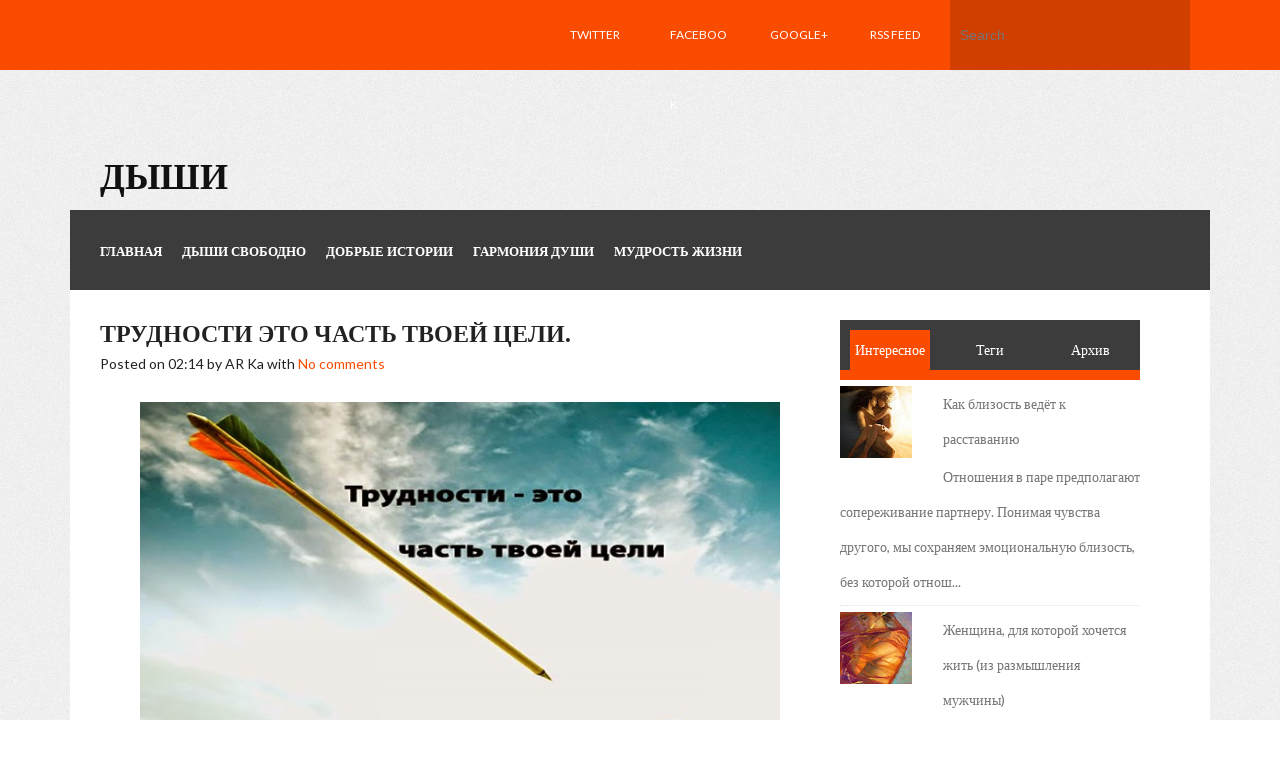

--- FILE ---
content_type: text/html; charset=UTF-8
request_url: http://dishi-svodobno.blogspot.com/2015/01/blog-post_64.html
body_size: 35994
content:
<!DOCTYPE html>
<html dir='ltr' xmlns='http://www.w3.org/1999/xhtml' xmlns:b='http://www.google.com/2005/gml/b' xmlns:data='http://www.google.com/2005/gml/data' xmlns:expr='http://www.google.com/2005/gml/expr'>
<head>
<link href='https://www.blogger.com/static/v1/widgets/2944754296-widget_css_bundle.css' rel='stylesheet' type='text/css'/>
<link href='http://fonts.googleapis.com/css?family=PT+Sans:400,700' rel='stylesheet' type='text/css'/>
<link href='http://fonts.googleapis.com/css?family=Oswald' rel='stylesheet' type='text/css'/>
<link href='http://fonts.googleapis.com/css?family=Lato:400,300,700,900' rel='stylesheet' type='text/css'/>
<meta content='text/html; charset=UTF-8' http-equiv='Content-Type'/>
<meta content='blogger' name='generator'/>
<link href='http://dishi-svodobno.blogspot.com/favicon.ico' rel='icon' type='image/x-icon'/>
<link href='http://dishi-svodobno.blogspot.com/2015/01/blog-post_64.html' rel='canonical'/>
<link rel="alternate" type="application/atom+xml" title="Дыши - Atom" href="http://dishi-svodobno.blogspot.com/feeds/posts/default" />
<link rel="alternate" type="application/rss+xml" title="Дыши - RSS" href="http://dishi-svodobno.blogspot.com/feeds/posts/default?alt=rss" />
<link rel="service.post" type="application/atom+xml" title="Дыши - Atom" href="https://www.blogger.com/feeds/2537995887519658835/posts/default" />

<link rel="alternate" type="application/atom+xml" title="Дыши - Atom" href="http://dishi-svodobno.blogspot.com/feeds/5044067539469763355/comments/default" />
<!--Can't find substitution for tag [blog.ieCssRetrofitLinks]-->
<link href='https://blogger.googleusercontent.com/img/b/R29vZ2xl/AVvXsEh7iMmKOJLZ1GmIVaEp4mxIdQ9wTt98xlbPbKQm1kfXIpi79M9lnI9vW37Qv_3RZZfInyRHMuM-cKg9ioX3DsF5Myf581Ee4LXn-m2n9IQ1cBrxe1newD91H0xpRmrh3jyjbGnHSj6VMblO/s1600/1.jpg' rel='image_src'/>
<meta content='http://dishi-svodobno.blogspot.com/2015/01/blog-post_64.html' property='og:url'/>
<meta content='Трудности это часть твоей цели.' property='og:title'/>
<meta content='        — Мастер, — однажды спросил ученик, — почему существуют трудности, которые мешают нам достигнуть цели, отклоняют нас в сторону от вы...' property='og:description'/>
<meta content='https://blogger.googleusercontent.com/img/b/R29vZ2xl/AVvXsEh7iMmKOJLZ1GmIVaEp4mxIdQ9wTt98xlbPbKQm1kfXIpi79M9lnI9vW37Qv_3RZZfInyRHMuM-cKg9ioX3DsF5Myf581Ee4LXn-m2n9IQ1cBrxe1newD91H0xpRmrh3jyjbGnHSj6VMblO/w1200-h630-p-k-no-nu/1.jpg' property='og:image'/>
<!-- Start www.bloggertipandtrick.net: Changing the Blogger Title Tag -->
<title>Трудности это часть твоей цели. ~ Дыши</title>
<!-- End www.bloggertipandtrick.net: Changing the Blogger Title Tag -->
<style id='page-skin-1' type='text/css'><!--
/*
-----------------------------------------------
Template Name  : Kent
Author         : NewBloggerThemes.com
Author URL     : http://newbloggerthemes.com/
Theme URL      : http://newbloggerthemes.com/kent-blogger-template/
Created Date   : Monday, June 17, 2013
License        : This template is free for both personal and commercial use, But to satisfy the 'attribution' clause of the license, you are required to keep the footer links intact which provides due credit to its authors.For more information about this license, please use this link :http://creativecommons.org/licenses/by/3.0/
----------------------------------------------- */
body#layout ul{list-style-type:none;list-style:none}
body#layout ul li{list-style-type:none;list-style:none}
body#layout #content {width:1100px;}
body#layout .feature-box {display:none;}
/* Variable definitions
====================
*/
/* Use this with templates/template-twocol.html */
/* =Reset
-------------------------------------------------------------- */
html, body, div, span, applet, object, iframe,
h1, h2, h3, h4, h5, h6, p, blockquote, pre,
a, abbr, acronym, address, big, cite, code,
del, dfn, em, font, ins, kbd, q, s, samp,
small, strike, strong, sub, sup, tt, var,
dl, dt, dd, ol, ul, li,
fieldset, form, label, legend,
table, caption, tbody, tfoot, thead, tr, th, td {
border: 0;
font-family: inherit;
font-size: 100%;
font-style: inherit;
font-weight: inherit;
margin: 0;
outline: 0;
padding: 0;
vertical-align: baseline;
}
html {
font-size: 62.5%; /* Corrects text resizing oddly in IE6/7 when body font-size is set using em units http://clagnut.com/blog/348/#c790 */
overflow-y: scroll; /* Keeps page centred in all browsers regardless of content height */
-webkit-text-size-adjust: 100%; /* Prevents iOS text size adjust after orientation change, without disabling user zoom */
-ms-text-size-adjust: 100%; /* www.456bereastreet.com/archive/201012/controlling_text_size_in_safari_for_ios_without_disabling_user_zoom/ */
}
body {
background: #fff;
}
article,
aside,
details,
figcaption,
figure,
footer,
header,
hgroup,
nav,
section {
display: block;
}
ol, ul {
list-style: none;
}
table { /* tables still need 'cellspacing="0"' in the markup */
border-collapse: separate;
border-spacing: 0;
}
caption, th, td {
font-weight: normal;
text-align: left;
}
blockquote:before, blockquote:after,
q:before, q:after {
content: "";
}
blockquote, q {
quotes: "" "";
}
a:focus {
outline: thin dotted;
}
a:hover,
a:active { /* Improves readability when focused and also mouse hovered in all browsers people.opera.com/patrickl/experiments/keyboard/test */
outline: 0;
}
a img {
border: 0;
}
/* =Global
----------------------------------------------- */
body,
button,
input,
select,
textarea {
color: #666666;
font-family: sans-serif;
font-size: 16px;
font-size: 1.4rem;
line-height: 2.5;
}
body{
background:#fff;
}
/* Headings */
h1,h2,h3,h4,h5,h6 {
clear: both;
margin:0px 0px 10px 0px;
}
h1 a, h2 a, h3 a, h4 a, h5 a, h6 a { font-weight: inherit; }
h1 { font-size: 24px; line-height: 30px; }
h2 { font-size: 22px; line-height: 26px; }
h3 { font-size: 18px; line-height: 24px; }
h4 { font-size: 16px; line-height: 20px; }
h5 { font-size: 14px; line-height: 18px; }
h6 { font-size: 14px; line-height: 18px; }
hr {
background-color: #ccc;
border: 0;
height: 1px;
margin-bottom: 1.5em;
}
/* Text elements */
p {
margin-bottom: 1.5em;
}
ul, ol {
margin: 0 0 1.5em 3em;
}
ul {
list-style: disc;
}
ol {
list-style: decimal;
}
ul ul, ol ol, ul ol, ol ul {
margin-bottom: 0;
margin-left: 1.5em;
}
dt {
font-weight: bold;
}
dd {
margin: 0 1.5em 1.5em;
}
b, strong {
font-weight: bold;
}
dfn, cite, em, i {
font-style: italic;
}
blockquote {
margin: 0 1.5em;
}
address {
margin: 0 0 1.5em;
}
pre {
background: #eee;
font-family: "Courier 10 Pitch", Courier, monospace;
font-size: 15px;
font-size: 1.5rem;
line-height: 1.6;
margin-bottom: 1.6em;
padding: 1.6em;
overflow: auto;
max-width: 100%;
}
code, kbd, tt, var {
font: 15px Monaco, Consolas, "Andale Mono", "DejaVu Sans Mono", monospace;
}
abbr, acronym {
border-bottom: 1px dotted #666;
cursor: help;
}
mark, ins {
background: #fff9c0;
text-decoration: none;
}
sup,
sub {
font-size: 75%;
height: 0;
line-height: 0;
position: relative;
vertical-align: baseline;
}
sup {
bottom: 1ex;
}
sub {
top: .5ex;
}
small {
font-size: 75%;
}
big {
font-size: 125%;
}
figure {
margin: 0;
}
table {
margin: 0 0 1.5em;
width: 100%;
}
th {
font-weight: bold;
}
button,
input,
select,
textarea {
font-size: 100%; /* Corrects font size not being inherited in all browsers */
margin: 0; /* Addresses margins set differently in IE6/7, F3/4, S5, Chrome */
vertical-align: baseline; /* Improves appearance and consistency in all browsers */
*vertical-align: middle; /* Improves appearance and consistency in all browsers */
}
button,
input {
line-height: normal; /* Addresses FF3/4 setting line-height using !important in the UA stylesheet */
*overflow: visible;  /* Corrects inner spacing displayed oddly in IE6/7 */
}
button,
html input[type="button"],
input[type="reset"],
input[type="submit"] {
border: 1px solid #ccc;
border-color: #ccc #ccc #bbb #ccc;
border-radius: 3px;
background: #fafafa; /* Old browsers */
background: -moz-linear-gradient(top,  #fafafa 60%, #e6e6e6 100%); /* FF3.6+ */
background: -webkit-gradient(linear, left top, left bottom, color-stop(60%,#fafafa), color-stop(100%,#e6e6e6)); /* Chrome,Safari4+ */
background: -webkit-linear-gradient(top,  #fafafa 60%,#e6e6e6 100%); /* Chrome10+,Safari5.1+ */
background: -o-linear-gradient(top,  #fafafa 60%,#e6e6e6 100%); /* Opera 11.10+ */
background: -ms-linear-gradient(top,  #fafafa 60%,#e6e6e6 100%); /* IE10+ */
background: linear-gradient(top,  #fafafa 60%,#e6e6e6 100%); /* W3C */
filter: progid:DXImageTransform.Microsoft.gradient( startColorstr='#fafafa', endColorstr='#e6e6e6',GradientType=0 ); /* IE6-9 */
box-shadow: inset 0 2px 1px #fff;
color: rgba(0,0,0,.8);
cursor: pointer; /* Improves usability and consistency of cursor style between image-type 'input' and others */
-webkit-appearance: button; /* Corrects inability to style clickable 'input' types in iOS */
font-size: 12px;
font-size: 1.2rem;
padding: 8px 20px;;
text-shadow: 0 1px 0 rgba(255,255,255,.5);
}
button:hover,
html input[type="button"]:hover,
input[type="reset"]:hover,
input[type="submit"]:hover {
background: #f5f5f5; /* Old browsers */
background: -moz-linear-gradient(top,  #f5f5f5 60%, #dcdcdc 100%); /* FF3.6+ */
background: -webkit-gradient(linear, left top, left bottom, color-stop(60%,#f5f5f5), color-stop(100%,#dcdcdc)); /* Chrome,Safari4+ */
background: -webkit-linear-gradient(top,  #f5f5f5 60%,#dcdcdc 100%); /* Chrome10+,Safari5.1+ */
background: -o-linear-gradient(top,  #f5f5f5 60%,#dcdcdc 100%); /* Opera 11.10+ */
background: -ms-linear-gradient(top,  #f5f5f5 60%,#dcdcdc 100%); /* IE10+ */
background: linear-gradient(top,  #f5f5f5 60%,#dcdcdc 100%); /* W3C */
filter: progid:DXImageTransform.Microsoft.gradient( startColorstr='#f5f5f5', endColorstr='#dcdcdc',GradientType=0 ); /* IE6-9 */
border-color: #bbb #bbb #aaa #bbb;
}
button:focus,
html input[type="button"]:focus,
input[type="reset"]:focus,
input[type="submit"]:focus,
button:active,
html input[type="button"]:active,
input[type="reset"]:active,
input[type="submit"]:active {
border-color: #aaa #bbb #bbb #bbb;
box-shadow: inset 0 2px 3px rgba(0,0,0,.15);
box-shadow: inset 0 2px 2px rgba(0,0,0,.15);
}
input[type="checkbox"],
input[type="radio"] {
box-sizing: border-box; /* Addresses box sizing set to content-box in IE8/9 */
padding: 0; /* Addresses excess padding in IE8/9 */
}
input[type="search"] {
-webkit-appearance: textfield; /* Addresses appearance set to searchfield in S5, Chrome */
-moz-box-sizing: content-box;
-webkit-box-sizing: content-box; /* Addresses box sizing set to border-box in S5, Chrome (include -moz to future-proof) */
box-sizing: content-box;
}
input[type="search"]::-webkit-search-decoration { /* Corrects inner padding displayed oddly in S5, Chrome on OSX */
-webkit-appearance: none;
}
button::-moz-focus-inner,
input::-moz-focus-inner { /* Corrects inner padding and border displayed oddly in FF3/4 www.sitepen.com/blog/2008/05/14/the-devils-in-the-details-fixing-dojos-toolbar-buttons/ */
border: 0;
padding: 0;
}
input[type=text],
input[type=email],
textarea {
color: #666;
border: 1px solid #ccc;
border-radius: 3px;
}
input[type=text]:focus,
input[type=email]:focus,
textarea:focus {
color: #111;
}
input[type=text],
input[type=email] {
padding: 7px 10px;
}
textarea {
overflow: auto; /* Removes default vertical scrollbar in IE6/7/8/9 */
padding-left: 8px 10px;
vertical-align: top; /* Improves readability and alignment in all browsers */
width: 98%;
}
/* Links */
a {
color: #FA4C00;
text-decoration: none;
}
a:visited {
color: #FA4C00;
}
a:hover,
a:focus,
a:active {
color: #d64102;
}
/* Alignment */
.alignleft {
display: inline;
float: left;
margin-right: 1.5em;
}
.alignright {
display: inline;
float: right;
margin-left: 1.5em;
}
.aligncenter {
clear: both;
display: block;
margin: 0 auto;
}
.clear{
clear:both;
}
/* Text meant only for screen readers */
.assistive-text {
clip: rect(1px 1px 1px 1px); /* IE6, IE7 */
clip: rect(1px, 1px, 1px, 1px);
position: absolute !important;
}
/* Clearfix */
.cf:before,
.cf:after {
content: " "; /* 1 */
display: table; /* 2 */
}
.cf:after {
clear: both;
}
/* =Content
----------------------------------------------- */
.sticky {
}
.hentry {
margin: 0 0 1.5em;
}
.entry-meta {
clear: both;
}
.byline {
}
.single .byline,
.group-blog .byline {
display: inline;
}
.entry-content,
.entry-summary {
margin: 1.5em 0 0;
}
.page-links {
clear: both;
margin: 0 0 1.5em;
}
/* =Asides
----------------------------------------------- */
.blog .format-aside .entry-title,
.archive .format-aside .entry-title {
}
/* Make sure embeds and iframes fit their containers */
embed,
iframe,
object {
max-width: 100%;
}
/*
960px grid system ~ Core CSS.
12 Columns ~ Margin left: 10px ~ Margin right: 10px
Based on the 960.gs grid system - http://960.gs/
by Nathan Smith
Created by the Grid System Generator - v1.04
Learn more ~ http://www.gridsystemgenerator.com/
*/
/*
Forces backgrounds to span full width,
even if there is horizontal scrolling.
Increase this if your layout is wider.
Note: IE6 works fine without this fix.
*/
body {
min-width: 960px;
}
/* =Containers
--------------------------------------------------------------------------------*/
.container_12
{
margin-left: auto;
margin-right: auto;
width: 1100px;
}
/* =Grid >> Global
--------------------------------------------------------------------------------*/
.grid_1,
.grid_2,
.grid_3,
.grid_4,
.grid_5,
.grid_6,
.grid_7,
.grid_8,
.grid_9,
.grid_10,
.grid_11,
.grid_12 {
display: inline;
float: left;
margin-left: 10px;
margin-right: 10px;
}
.push_1, .pull_1,
.push_2, .pull_2,
.push_3, .pull_3,
.push_4, .pull_4,
.push_5, .pull_5,
.push_6, .pull_6,
.push_7, .pull_7,
.push_8, .pull_8,
.push_9, .pull_9,
.push_10, .pull_10,
.push_11, .pull_11 {
position: relative;
}
/* =Grid >> Children (Alpha ~ First, Omega ~ Last)
--------------------------------------------------------------------------------*/
.alpha {margin-left: 0;}
.omega {margin-right: 0;}
/* =Grid >> 12 Columns
--------------------------------------------------------------------------------*/
.container_12 .grid_1 {width: 60px;}
.container_12 .grid_2 {width: 140px;}
.container_12 .grid_3 {width: 220px;}
.container_12 .grid_4 {width: 300px;}
.container_12 .grid_5 {width: 380px;}
.container_12 .grid_6 {width: 460px;}
.container_12 .grid_7 {width: 540px;}
.container_12 .grid_8 {width: 720px;}
.container_12 .grid_9 {width: 700px;}
.container_12 .grid_10 {width: 780px;}
.container_12 .grid_11 {width: 860px;}
.container_12 .grid_12 {width: 940px;}
/* =Prefix Extra Space >> 12 Columns
--------------------------------------------------------------------------------*/
.container_12 .prefix_1 {padding-left: 80px;}
.container_12 .prefix_2 {padding-left: 160px;}
.container_12 .prefix_3 {padding-left: 240px;}
.container_12 .prefix_4 {padding-left: 320px;}
.container_12 .prefix_5 {padding-left: 400px;}
.container_12 .prefix_6 {padding-left: 480px;}
.container_12 .prefix_7 {padding-left: 560px;}
.container_12 .prefix_8 {padding-left: 640px;}
.container_12 .prefix_9 {padding-left: 720px;}
.container_12 .prefix_10 {padding-left: 800px;}
.container_12 .prefix_11 {padding-left: 880px;}
/* =Suffix Extra Space >> 12 Columns
--------------------------------------------------------------------------------*/
.container_12 .suffix_1 {padding-right: 80px;}
.container_12 .suffix_2 {padding-right: 160px;}
.container_12 .suffix_3 {padding-right: 240px;}
.container_12 .suffix_4 {padding-right: 320px;}
.container_12 .suffix_5 {padding-right: 400px;}
.container_12 .suffix_6 {padding-right: 480px;}
.container_12 .suffix_7 {padding-right: 560px;}
.container_12 .suffix_8 {padding-right: 640px;}
.container_12 .suffix_9 {padding-right: 720px;}
.container_12 .suffix_10 {padding-right: 800px;}
.container_12 .suffix_11 {padding-right: 880px;}
/* `Push Space >> 12 Columns
--------------------------------------------------------------------------------*/
.container_12 .push_1 {left: 80px;}
.container_12 .push_2 {left: 160px;}
.container_12 .push_3 {left: 240px;}
.container_12 .push_4 {left: 320px;}
.container_12 .push_5 {left: 400px;}
.container_12 .push_6 {left: 480px;}
.container_12 .push_7 {left: 560px;}
.container_12 .push_8 {left: 640px;}
.container_12 .push_9 {left: 720px;}
.container_12 .push_10 {left: 800px;}
.container_12 .push_11 {left: 880px;}
/* `Pull Space >> 12 Columns
--------------------------------------------------------------------------------*/
.container_12 .pull_1 {left: -80px;}
.container_12 .pull_2 {left: -160px;}
.container_12 .pull_3 {left: -240px;}
.container_12 .pull_4 {left: -320px;}
.container_12 .pull_5 {left: -400px;}
.container_12 .pull_6 {left: -480px;}
.container_12 .pull_7 {left: -560px;}
.container_12 .pull_8 {left: -640px;}
.container_12 .pull_9 {left: -720px;}
.container_12 .pull_10 {left: -800px;}
.container_12 .pull_11 {left: -880px;}
/* `Clear Floated Elements
----------------------------------------------------------------------------------------------------*/
/* http://sonspring.com/journal/clearing-floats */
.clear {
clear: both;
display: block;
overflow: hidden;
visibility: hidden;
width: 0;
height: 0;
}
/* http://www.yuiblog.com/blog/2010/09/27/clearfix-reloaded-overflowhidden-demystified */
.clearfix:before,
.clearfix:after {
content: "\0020";
display: block;
overflow: hidden;
visibility: hidden;
width: 0;
height: 0;
}
.clearfix:after {
clear: both;
}
/*
The following zoom:1 rule is specifically for IE6 + IE7.
Move to separate stylesheet if invalid CSS is a problem.
*/
.clearfix {
zoom: 1;
}
body{
background: url(https://blogger.googleusercontent.com/img/b/R29vZ2xl/AVvXsEg_70tIaQBqrg-96QTYUaDjPoh7_DcJLvJmD0Nytn-MV3ZK7SxFDoSPPjILGs72wr_oXAd_-pJVwhay62Q5ioisn9YENf0bIQgZx2V4F90XrNpwU1OSa5I5UsEJ5QnubN69M3rLStOK_OPE/s1600/body.png);
color:#222222;
font-family: 'Lato';
}
/* Top */
.topbar{
height: 70px;
background:#fa4c00;
}
.social{
float: right;
}
.social ul{
margin: 0px;
padding: 0px;
list-style: none;
}
.social ul li{
list-style: none;
float: left;
line-height: 70px;
width: 100px;
text-transform: uppercase;
font-size: 12px;
}
.social ul li a:link, .social ul li a:visited{
display: block;
color: #fff;
padding: 0px 20px;
}
.social ul li a:hover{
background: #fff;
color: #fa4c00;
}
.searchbox{
float: right;
}
input#s{
background: #d13f00;
border:none;
border-radius: 0px;
height: 70px;
padding: 0px 10px;
color: #fff;
width: 220px;
}
#searchsubmit{
height: 70px;
padding: 0px 20px;
margin: 0px;
vertical-align: top;
background: transparent;
border: none;
box-shadow: none;
display: none;
}
/* Header	 */
#masthead{
padding: 40px 0px 10px;
}
h1.site-title{
text-transform: uppercase;
font-weight: 800;
color: #111;
font-size: 36px;
margin: 20px 0px 0px 0px;
}
h1.site-title a:link, h1.site-title a:visited{
color: #111;
}
.site-description{
font-size: 16px;
}
/* Menu */
.topmenu{
height: 80px;
padding: 0px 20px;
background: #3c3c3c;
}
#submenu {
padding:0px 0px;
height: 80px;
}
#submenu ul {
width: auto;
float:left;
list-style: none;
margin: 0;
padding: 0 0px;
font-size: 13px;
}
#submenu ul > li:hover{
}
#submenu li {
float: left;
list-style: none;
margin: 0;
padding: 0;
color: #fff;
text-transform: uppercase;
}
#submenu li a {
color:#fff;
display: block;
margin: 0;
padding: 25px 10px 21px 10px;
text-decoration: none;
position: relative;
}
#submenu li span.menudescription{
font-size: 10px;
display: block;
color: #999;
}
span.sf-sub-indicator{
display: none;
}
#submenu li a:hover, #submenu li a:active, #submenu .current_page_item a  {
color: #e94b35;
}
#submenu li a.sf-with-ul {
padding-right: 10px;
}
#submenu li ul li a, #submenu li ul li a:link, #submenu li ul li a:visited,
#submenu li ul li ul li a, #submenu li ul li ul li a:link, #submenu li ul li ul li a:visited,
#submenu li ul li ul li ul li a, #submenu li ul li ul li ul li a:link, #submenu li ul li ul li ul li a:visited {
color: #eee;
width: 148px;
margin: 0;
padding: 10px 10px;
border-top:1px solid #5c5c5c;
position: relative;
font-weight:400;
}
#submenu ul li ul li:first-child a,#submenu ul li ul li ul li:first-child a,#submenu ul li ul li ul li ul li:first-child a  {
border-top:none;
}
#submenu li ul li a:hover ,#submenu li ul li ul li a:hover ,#submenu li ul li ul li ul li a:hover {
color: #fff;
}
#submenu li ul {
font-size: 10px;
z-index: 9999;
position: absolute;
left: -999em;
height: auto;
width: 170px;
margin: 0px 0px 0px 0px;
padding: 5px 5px;
background:#4f4f4f;
border:1px solid #4f4f4f;
}
#submenu li ul a {
width: 150px;
}
#submenu li ul a:hover, #submenu li ul a:active {
}
#submenu li ul ul {
margin: -41px 0 0 177px;
}
#submenu li:hover ul ul, #submenu li:hover ul ul ul, #submenu li.sfHover ul ul, #submenu li.sfHover ul ul ul {
left: -999em;
}
#submenu li:hover ul, #submenu li li:hover ul, #submenu li li li:hover ul, #submenu li.sfHover ul, #submenu li li.sfHover ul, #submenu li li li.sfHover ul {
left: auto;
}
#submenu li:hover, #submenu li.sfHover {
position: static;
}
/* Layout */
#main{
background: #fff;
padding: 20px 20px;
}
#primary,#secondary{
padding: 10px 0px;
}
h2.section-title{
height: 60px;
line-height: 60px;
color: #fff;
background: #3c3c3c;
text-transform: uppercase;
font-size: 18px;
border-left: 10px solid #FA4C00;
padding-left: 20px;
margin-bottom: 20px;
}
/* Home blog */
.box{
width: 300px;
float: left;
}
.box.odd{
margin-right: 20px;
}
.box.even{
margin-right: 0px;
}
.box h2.entry-title{
font-size: 16px;
text-transform: uppercase;
color: #222;
margin: 0px 0px ;
font-weight: 800;
}
.box h2.entry-title a:link, .box h2.entry-title a:visited{
color: #222;
}
.box .entry-summary{
margin: 0px;
}
.post-image{
position: relative;
margin-bottom: 10px;
}
.post-image img{
display: block;
}
.postdate{
background: #FA4C00;
color: #fff;
padding: 5px 10px;
position: absolute;
left: 0px;
bottom:0px;
font-size: 12px;
}
/* Sidebar */
/* Tabs */
#tabs{
margin-bottom: 26px;
}
ul.tabnav{
margin: 0px;
height: 50px;
border-bottom: 10px solid #FA4C00;
background: #3C3C3C;
}
ul.tabnav li{
list-style: none;
float: left;
width: 80px;
margin: 10px 10px 0px 10px;
text-align: center;
height: 40px;
line-height: 40px;
}
ul.tabnav li a{
color: #fff;
}
ul.tabnav li.active{
background: #FA4C00;
color: #fff;
}
ul.tabnav li.active a{
color: #fff;
}
.ctab ul{
margin: 10px 0px 0px 0px;
list-style: 0px;
}
.ctab ul li{
margin: 0px 0px 10px 0px;
padding: 0px 0px 10px 0px;
list-style: none;
border-bottom: 1px dotted #dfdfdf;
}
.ctab ul li:last-child{
border: none;
}
.ctab ul li img{
float: left;
margin: 0px 20px 0px 0px;
}
.ctab ul li h2{
width: 180px;
float: left;
clear: none;
font-size: 14px;
font-weight: 600;
line-height: 1.2;
text-transform: uppercase;
margin:0px 0px 0px 0px;
}
.ctab ul li h2 a:link, .ctab ul li h2 a:visited{
color: #333;
}
.ctab ul li span{
font-size: 12px;
}
/* Articles */
.page-header{
border-bottom: 1px solid #dfdfdf;
margin-bottom: 20px;
padding-bottom: 10px;
}
h1.page-title{
margin: 0px 0px;
color: #333;
}
.taxonomy-description p{
margin: 0px;
}
article.post, article.page{
margin-bottom: 20px;
}
h2.entry-title{
font-size: 24px;
font-weight: 800;
text-transform: uppercase;
margin-bottom: 0px;
color: #222;
}
h2.entry-title a:link, h2.entry-title a:visited{
color: #222;
}
/* Widgets */
.sidebar{
color:#777;
}
.sidebar a{
text-decoration:none;
color:#777;
}
.sidebar a:hover{
text-decoration:none;
color:#EB634F;
}
.sidebar .widget{
margin:0px 0px 25px 0px;
padding:0px;
}
.sidebar .widget h2, h1.widget-title, h3.sidetitl {
font-size: 16px;
margin-bottom: 10px;
color:#fff;
background: #3c3c3c;
height: 60px;
line-height: 60px;
text-transform: uppercase;
padding-left: 20px;
border-left: 10px solid #fa4c00;
}
.sidebar .widget-content{
margin:0px;
padding:0px;
}
.sidebar ul{
list-style-type:none;
list-style:none;
margin:0px;
padding:0px;
}
.sidebar ul li{
padding:7px 0px;
margin:0px;
border-bottom:1px dotted #dfdfdf;
}
/* Footer widgets */
#bottom{
padding: 20px 20px 40px 20px;
background: #3C3C3C;
}
#bottom ul{
margin:0px 0px;
padding:0px;
}
.botwid .widget h2, h3.bothead{
font-size: 14px;
margin-bottom: 10px;
padding: 10px 0px;
color:#fff;
font-weight: 600;
text-transform: uppercase;
}
.botwid{
padding:10px 0px;
color: #818181;
list-style:none;
width:280px;
float:left;
}
.botwid ul {
list-style-type: none;
margin:  0px;
padding: 0px 0px 0px 0px ;
}
.botwid li{
list-style-type: none;
margin: 0 ;
padding: 0px 0px;
border-bottom: 1px solid #4c4c4c;
}
.botwid ul ul  {
list-style-type: none;
margin: 0;
padding: 0px 0px 0px 0px;
background-repeat:no-repeat;
}
.botwid ul ul ul{
list-style-type: none;
margin: 0;
padding: 0;
border:0;
}
.botwid ul ul ul ul{
list-style-type: none;
margin: 0;
padding: 0;
border:0;
}
.botwid ul li {
height:100%;
line-height:18px;
clear: left;
list-style-type: none;
color: #aaa;
padding: 7px 0px 7px 0px;
}
.botwid ul li a:link, .botwid ul li a:visited  {
color: #aaa;
text-decoration: none;
}
.botwid ul li a:hover{
color: #fff;
}
.botwid p{
padding: 5px 0px;
margin:0;
line-height:150%;
}
.botwid table {
width:100%;
text-align:center;
color: #818181;
}
.botwid ul#recentcomments li.recentcomments {
border-bottom: 1px solid #4c4c4c;
padding:7px 0;
}
/* Footer */
.site-footer{
padding: 20px 20px;
background:#333;
margin-bottom: 100px;
}
.fcred{
padding: 10px 10px;
color: #aaa;
text-align:center;
}
.fcred a:link, .fcred a:visited{
color:#aaa;
}
/*
* jQuery FlexSlider v2.0
* http://www.woothemes.com/flexslider/
*
* Copyright 2012 WooThemes
* Free to use under the GPLv2 license.
* http://www.gnu.org/licenses/gpl-2.0.html
*
* Contributing author: Tyler Smith (@mbmufffin)
*/
/* Browser Resets */
.flex-container a:active,
.flexslider a:active,
.flex-container a:focus,
.flexslider a:focus  {outline: none;}
.slides,
.flex-control-nav,
.flex-direction-nav {margin: 0; padding: 0; list-style: none;}
/* FlexSlider Necessary Styles
*********************************/
.flexslider {margin: 0; padding: 0;}
.flexslider .slides > li {display: none; position: relative;  -webkit-backface-visibility: hidden;} /* Hide the slides before the JS is loaded. Avoids image jumping */
.flexslider .slides img {width: 100%; display: block;}
.flex-pauseplay span {text-transform: capitalize;}
/* Clearfix for the .slides element */
.slides:after {content: "."; display: block; clear: both; visibility: hidden; line-height: 0; height: 0;}
html[xmlns] .slides {display: block;}
* html .slides {height: 1%;}
/* No JavaScript Fallback */
/* If you are not using another script, such as Modernizr, make sure you
* include js that eliminates this class on page load */
.no-js .slides > li:first-child {display: block;}
/* FlexSlider Default Theme
*********************************/
.flexslider {margin: 0 0 20px;  position: relative;  zoom: 1;}
.flex-viewport {max-height: 2000px; -webkit-transition: all 1s ease; -moz-transition: all 1s ease; transition: all 1s ease;}
.loading .flex-viewport {max-height: 300px;}
.flexslider .slides {zoom: 1;}
.carousel li {margin-right: 5px}
.flex-caption{
padding: 0px 0px;
position: absolute;
left:0px;
bottom: 30px;
}
.flex-caption h2{
color: #fff;
background: #000;
text-transform: uppercase;
display: inline-block;
padding: 10px 20px;
margin: 0px 0px;
}
.flex-caption span{
display: inline-block;
padding: 5px 20px;
color: #fff;
background: #fa4c00;
margin: 0px 0px;
}
.kcarcover{
width: 620px;
float: left;
overflow: hidden;
}
#kentcarousel ul li{
margin: 0px 20px 0px 0px;
}
/* Direction Nav */
.flex-direction-nav {*height: 0;}
.flex-direction-nav a {width: 30px; height: 30px; margin: -15px 0 0; display: block; background: url(https://blogger.googleusercontent.com/img/b/R29vZ2xl/AVvXsEh1c1jZrzKpFQtzwPJ_mGdvufPwqHftjPxY8EPewLQ5S09UytHJO1bloEvpkJHP52YvmlzjzkWVyWOEQ0nAq9MNxbA-OD7Mg7qpMTg5_zXm1P-Y8SYzXv3i2FltTQbGQS_xXnXMCB40OFv0/s1600/bg_direction_nav.png) no-repeat 0 0; position: absolute; top: 50%; z-index: 10; cursor: pointer; text-indent: -9999px; opacity: 0; -webkit-transition: all .3s ease;}
.flex-direction-nav .flex-next {background-position: 100% 0; right: -36px; }
.flex-direction-nav .flex-prev {left: -36px;}
.flexslider:hover .flex-next {opacity: 0.8; right: 0px;}
.flexslider:hover .flex-prev {opacity: 0.8; left: 0px;}
.flexslider:hover .flex-next:hover, .flexslider:hover .flex-prev:hover {opacity: 1;}
.flex-direction-nav .flex-disabled {opacity: .3!important; filter:alpha(opacity=30); cursor: default;}
/* Control Nav */
.flex-control-nav {width: 100%; bottom: -40px; text-align: center;}
.flex-control-nav li {margin: 0 6px; display: inline-block; zoom: 1; *display: inline;}
.flex-control-paging li a {width: 11px; height: 11px; display: block; background: #666; background: rgba(0,0,0,0.5); cursor: pointer; text-indent: -9999px; -webkit-border-radius: 20px; -moz-border-radius: 20px; -o-border-radius: 20px; border-radius: 20px; box-shadow: inset 0 0 3px rgba(0,0,0,0.3);}
.flex-control-paging li a:hover { background: #333; background: rgba(0,0,0,0.7); }
.flex-control-paging li a.flex-active { background: #c12915;  cursor: default; }
.flex-control-thumbs {margin: 5px 0 0; position: static; overflow: hidden;}
.flex-control-thumbs li {width: 25%; float: left; margin: 0;}
.flex-control-thumbs img {width: 100%; display: block; opacity: .7; cursor: pointer;}
.flex-control-thumbs img:hover {opacity: 1;}
.flex-control-thumbs .flex-active {opacity: 1; cursor: default;}
@media screen and (max-width: 860px) {
.flex-direction-nav .flex-prev {opacity: 1; left: 0;}
.flex-direction-nav .flex-next {opacity: 1; right: 0;}
}
h2.date-header {
margin: 1.5em 0 .5em;
display: none;
}
.main .widget {
margin: 0 0 5px;
padding: 0 0 2px;
}
.main .Blog {
border-bottom-width: 0;
}
#header .description {
color:#ffffff;
font-size:14px;
text-shadow:0px 1px 0px #000000;
}
/* Comments----------------------------------------------- */
#comments {
padding:10px;
color:#666;
margin-bottom:20px;
}
#comments h4 {
font-size:22px;
margin-bottom:10px;
}
#comment-name-url {
width: 365px;
float: left;
}
#comment-date {
width: 365px;
float: left;
margin-top: 5px;
font-size: 10px;
}
#comment-header {
float: left;
padding: 5px 0 40px 10px;
margin: 5px 0 15px 0;
position: relative;
background-color: #ffffff;
border: 1px dashed #eeeeee;
}
.avatar-image-container {
background: url(http: https://blogger.googleusercontent.com/img/b/R29vZ2xl/AVvXsEiDmmEhXNgGwt1BTBesrHWh0_1Buw4QnfcMQBxPKX-NAonjYWaBqH5m4OYDYxwadckE_PRyBucoQdJaOxzxQ9MQUsOdHy7P0Bm-vvrEvkOFHfnDWTd61ND2jQ47qK1XyqeOf-O5Ig9HRhFd/s1600/comment-avatar.jpg);
width: 32px;
height: 32px;
float: right;
margin: 5px 10px 5px 5px;
border: 1px solid #dddddd;
}
.avatar-image-container img {
width: 32px;
height: 32px;
}
a.comments-autor-name {
color: #000000;
font: normal bold 14px Arial, Tahoma, Verdana;
}
a.says {
color: #000000;
font: normal 14px Arial, Tahoma, Verdana;
}
.says a:hover {
text-decoration: none;
}
.deleted-comment {
font-style: italic;
color: gray;
}
#blog-pager-newer-link {
float: left;
}
#blog-pager-older-link {
float: right;
}
#blog-pager {
text-align: center;
padding:5px;
}
.feed-links {
clear: both;
}
/* Profile ----------------------------------------------- */
.profile-img {
float: left;
margin-top: 0;
margin-right: 5px;
margin-bottom: 5px;
margin-left: 0;
padding: 4px;
border: 1px solid #eeeeee;
}
.profile-data {
margin: 0;
text-transform: uppercase;
letter-spacing: .1em;
color: #000000;
font-weight: bold;
line-height: 1.6em;
}
.profile-datablock {
margin: .5em 0 .5em;
}
.profile-textblock {
margin: 0.5em 0;
line-height: 1.6em;
}
.avatar-image-container {
background: url(https://blogger.googleusercontent.com/img/b/R29vZ2xl/AVvXsEiDmmEhXNgGwt1BTBesrHWh0_1Buw4QnfcMQBxPKX-NAonjYWaBqH5m4OYDYxwadckE_PRyBucoQdJaOxzxQ9MQUsOdHy7P0Bm-vvrEvkOFHfnDWTd61ND2jQ47qK1XyqeOf-O5Ig9HRhFd/s1600/comment-avatar.jpg);
width: 32px;
height: 32px;
float: right;
margin: 5px 10px 5px 5px;
border: 1px solid #dddddd;
}
.avatar-image-container img {
width: 32px;
height: 32px;
}
.profile-link {
text-transform: uppercase;
letter-spacing: .1em;
}
.comment-form {
max-width: 600px;
}
#navbar-iframe {
height: 0;
visibility: hidden;
display: none;
}
.PopularPosts .widget-content ul li {
padding:6px 0px;
}
.reaction-buttons table{
border:none;
margin-bottom:5px;
}
.reaction-buttons table, .reaction-buttons td{
border:none;
}

--></style>
<script src='https://ajax.googleapis.com/ajax/libs/jquery/1.8.3/jquery.min.js' type='text/javascript'></script>
<script type='text/javascript'>
//<![CDATA[

/*
 * jQuery FlexSlider v2.1
 * http://www.woothemes.com/flexslider/
 *
 * Copyright 2012 WooThemes
 * Free to use under the GPLv2 license.
 * http://www.gnu.org/licenses/gpl-2.0.html
 *
 * Contributing author: Tyler Smith (@mbmufffin)
 */

;(function ($) {

  //FlexSlider: Object Instance
  $.flexslider = function(el, options) {
    var slider = $(el),
        vars = $.extend({}, $.flexslider.defaults, options),
        namespace = vars.namespace,
        touch = ("ontouchstart" in window) || window.DocumentTouch && document instanceof DocumentTouch,
        eventType = (touch) ? "touchend" : "click",
        vertical = vars.direction === "vertical",
        reverse = vars.reverse,
        carousel = (vars.itemWidth > 0),
        fade = vars.animation === "fade",
        asNav = vars.asNavFor !== "",
        methods = {};

    // Store a reference to the slider object
    $.data(el, "flexslider", slider);

    // Privat slider methods
    methods = {
      init: function() {
        slider.animating = false;
        slider.currentSlide = vars.startAt;
        slider.animatingTo = slider.currentSlide;
        slider.atEnd = (slider.currentSlide === 0 || slider.currentSlide === slider.last);
        slider.containerSelector = vars.selector.substr(0,vars.selector.search(' '));
        slider.slides = $(vars.selector, slider);
        slider.container = $(slider.containerSelector, slider);
        slider.count = slider.slides.length;
        // SYNC:
        slider.syncExists = $(vars.sync).length > 0;
        // SLIDE:
        if (vars.animation === "slide") vars.animation = "swing";
        slider.prop = (vertical) ? "top" : "marginLeft";
        slider.args = {};
        // SLIDESHOW:
        slider.manualPause = false;
        // TOUCH/USECSS:
        slider.transitions = !vars.video && !fade && vars.useCSS && (function() {
          var obj = document.createElement('div'),
              props = ['perspectiveProperty', 'WebkitPerspective', 'MozPerspective', 'OPerspective', 'msPerspective'];
          for (var i in props) {
            if ( obj.style[ props[i] ] !== undefined ) {
              slider.pfx = props[i].replace('Perspective','').toLowerCase();
              slider.prop = "-" + slider.pfx + "-transform";
              return true;
            }
          }
          return false;
        }());
        // CONTROLSCONTAINER:
        if (vars.controlsContainer !== "") slider.controlsContainer = $(vars.controlsContainer).length > 0 && $(vars.controlsContainer);
        // MANUAL:
        if (vars.manualControls !== "") slider.manualControls = $(vars.manualControls).length > 0 && $(vars.manualControls);

        // RANDOMIZE:
        if (vars.randomize) {
          slider.slides.sort(function() { return (Math.round(Math.random())-0.5); });
          slider.container.empty().append(slider.slides);
        }

        slider.doMath();

        // ASNAV:
        if (asNav) methods.asNav.setup();

        // INIT
        slider.setup("init");

        // CONTROLNAV:
        if (vars.controlNav) methods.controlNav.setup();

        // DIRECTIONNAV:
        if (vars.directionNav) methods.directionNav.setup();

        // KEYBOARD:
        if (vars.keyboard && ($(slider.containerSelector).length === 1 || vars.multipleKeyboard)) {
          $(document).bind('keyup', function(event) {
            var keycode = event.keyCode;
            if (!slider.animating && (keycode === 39 || keycode === 37)) {
              var target = (keycode === 39) ? slider.getTarget('next') :
                           (keycode === 37) ? slider.getTarget('prev') : false;
              slider.flexAnimate(target, vars.pauseOnAction);
            }
          });
        }
        // MOUSEWHEEL:
        if (vars.mousewheel) {
          slider.bind('mousewheel', function(event, delta, deltaX, deltaY) {
            event.preventDefault();
            var target = (delta < 0) ? slider.getTarget('next') : slider.getTarget('prev');
            slider.flexAnimate(target, vars.pauseOnAction);
          });
        }

        // PAUSEPLAY
        if (vars.pausePlay) methods.pausePlay.setup();

        // SLIDSESHOW
        if (vars.slideshow) {
          if (vars.pauseOnHover) {
            slider.hover(function() {
              if (!slider.manualPlay && !slider.manualPause) slider.pause();
            }, function() {
              if (!slider.manualPause && !slider.manualPlay) slider.play();
            });
          }
          // initialize animation
          (vars.initDelay > 0) ? setTimeout(slider.play, vars.initDelay) : slider.play();
        }

        // TOUCH
        if (touch && vars.touch) methods.touch();

        // FADE&&SMOOTHHEIGHT || SLIDE:
        if (!fade || (fade && vars.smoothHeight)) $(window).bind("resize focus", methods.resize);


        // API: start() Callback
        setTimeout(function(){
          vars.start(slider);
        }, 200);
      },
      asNav: {
        setup: function() {
          slider.asNav = true;
          slider.animatingTo = Math.floor(slider.currentSlide/slider.move);
          slider.currentItem = slider.currentSlide;
          slider.slides.removeClass(namespace + "active-slide").eq(slider.currentItem).addClass(namespace + "active-slide");
          slider.slides.click(function(e){
            e.preventDefault();
            var $slide = $(this),
                target = $slide.index();
            if (!$(vars.asNavFor).data('flexslider').animating && !$slide.hasClass('active')) {
              slider.direction = (slider.currentItem < target) ? "next" : "prev";
              slider.flexAnimate(target, vars.pauseOnAction, false, true, true);
            }
          });
        }
      },
      controlNav: {
        setup: function() {
          if (!slider.manualControls) {
            methods.controlNav.setupPaging();
          } else { // MANUALCONTROLS:
            methods.controlNav.setupManual();
          }
        },
        setupPaging: function() {
          var type = (vars.controlNav === "thumbnails") ? 'control-thumbs' : 'control-paging',
              j = 1,
              item;

          slider.controlNavScaffold = $('<ol class="'+ namespace + 'control-nav ' + namespace + type + '"></ol>');

          if (slider.pagingCount > 1) {
            for (var i = 0; i < slider.pagingCount; i++) {
              item = (vars.controlNav === "thumbnails") ? '<img src="' + slider.slides.eq(i).attr("data-thumb") + '"/>' : '<a>' + j + '</a>';
              slider.controlNavScaffold.append('<li>' + item + '</li>');
              j++;
            }
          }

          // CONTROLSCONTAINER:
          (slider.controlsContainer) ? $(slider.controlsContainer).append(slider.controlNavScaffold) : slider.append(slider.controlNavScaffold);
          methods.controlNav.set();

          methods.controlNav.active();

          slider.controlNavScaffold.delegate('a, img', eventType, function(event) {
            event.preventDefault();
            var $this = $(this),
                target = slider.controlNav.index($this);

            if (!$this.hasClass(namespace + 'active')) {
              slider.direction = (target > slider.currentSlide) ? "next" : "prev";
              slider.flexAnimate(target, vars.pauseOnAction);
            }
          });
          // Prevent iOS click event bug
          if (touch) {
            slider.controlNavScaffold.delegate('a', "click touchstart", function(event) {
              event.preventDefault();
            });
          }
        },
        setupManual: function() {
          slider.controlNav = slider.manualControls;
          methods.controlNav.active();

          slider.controlNav.live(eventType, function(event) {
            event.preventDefault();
            var $this = $(this),
                target = slider.controlNav.index($this);

            if (!$this.hasClass(namespace + 'active')) {
              (target > slider.currentSlide) ? slider.direction = "next" : slider.direction = "prev";
              slider.flexAnimate(target, vars.pauseOnAction);
            }
          });
          // Prevent iOS click event bug
          if (touch) {
            slider.controlNav.live("click touchstart", function(event) {
              event.preventDefault();
            });
          }
        },
        set: function() {
          var selector = (vars.controlNav === "thumbnails") ? 'img' : 'a';
          slider.controlNav = $('.' + namespace + 'control-nav li ' + selector, (slider.controlsContainer) ? slider.controlsContainer : slider);
        },
        active: function() {
          slider.controlNav.removeClass(namespace + "active").eq(slider.animatingTo).addClass(namespace + "active");
        },
        update: function(action, pos) {
          if (slider.pagingCount > 1 && action === "add") {
            slider.controlNavScaffold.append($('<li><a>' + slider.count + '</a></li>'));
          } else if (slider.pagingCount === 1) {
            slider.controlNavScaffold.find('li').remove();
          } else {
            slider.controlNav.eq(pos).closest('li').remove();
          }
          methods.controlNav.set();
          (slider.pagingCount > 1 && slider.pagingCount !== slider.controlNav.length) ? slider.update(pos, action) : methods.controlNav.active();
        }
      },
      directionNav: {
        setup: function() {
          var directionNavScaffold = $('<ul class="' + namespace + 'direction-nav"><li><a class="' + namespace + 'prev" href="#">' + vars.prevText + '</a></li><li><a class="' + namespace + 'next" href="#">' + vars.nextText + '</a></li></ul>');

          // CONTROLSCONTAINER:
          if (slider.controlsContainer) {
            $(slider.controlsContainer).append(directionNavScaffold);
            slider.directionNav = $('.' + namespace + 'direction-nav li a', slider.controlsContainer);
          } else {
            slider.append(directionNavScaffold);
            slider.directionNav = $('.' + namespace + 'direction-nav li a', slider);
          }

          methods.directionNav.update();

          slider.directionNav.bind(eventType, function(event) {
            event.preventDefault();
            var target = ($(this).hasClass(namespace + 'next')) ? slider.getTarget('next') : slider.getTarget('prev');
            slider.flexAnimate(target, vars.pauseOnAction);
          });
          // Prevent iOS click event bug
          if (touch) {
            slider.directionNav.bind("click touchstart", function(event) {
              event.preventDefault();
            });
          }
        },
        update: function() {
          var disabledClass = namespace + 'disabled';
          if (slider.pagingCount === 1) {
            slider.directionNav.addClass(disabledClass);
          } else if (!vars.animationLoop) {
            if (slider.animatingTo === 0) {
              slider.directionNav.removeClass(disabledClass).filter('.' + namespace + "prev").addClass(disabledClass);
            } else if (slider.animatingTo === slider.last) {
              slider.directionNav.removeClass(disabledClass).filter('.' + namespace + "next").addClass(disabledClass);
            } else {
              slider.directionNav.removeClass(disabledClass);
            }
          } else {
            slider.directionNav.removeClass(disabledClass);
          }
        }
      },
      pausePlay: {
        setup: function() {
          var pausePlayScaffold = $('<div class="' + namespace + 'pauseplay"><a></a></div>');

          // CONTROLSCONTAINER:
          if (slider.controlsContainer) {
            slider.controlsContainer.append(pausePlayScaffold);
            slider.pausePlay = $('.' + namespace + 'pauseplay a', slider.controlsContainer);
          } else {
            slider.append(pausePlayScaffold);
            slider.pausePlay = $('.' + namespace + 'pauseplay a', slider);
          }

          methods.pausePlay.update((vars.slideshow) ? namespace + 'pause' : namespace + 'play');

          slider.pausePlay.bind(eventType, function(event) {
            event.preventDefault();
            if ($(this).hasClass(namespace + 'pause')) {
              slider.manualPause = true;
              slider.manualPlay = false;
              slider.pause();
            } else {
              slider.manualPause = false;
              slider.manualPlay = true;
              slider.play();
            }
          });
          // Prevent iOS click event bug
          if (touch) {
            slider.pausePlay.bind("click touchstart", function(event) {
              event.preventDefault();
            });
          }
        },
        update: function(state) {
          (state === "play") ? slider.pausePlay.removeClass(namespace + 'pause').addClass(namespace + 'play').text(vars.playText) : slider.pausePlay.removeClass(namespace + 'play').addClass(namespace + 'pause').text(vars.pauseText);
        }
      },
      touch: function() {
        var startX,
          startY,
          offset,
          cwidth,
          dx,
          startT,
          scrolling = false;

        el.addEventListener('touchstart', onTouchStart, false);
        function onTouchStart(e) {
          if (slider.animating) {
            e.preventDefault();
          } else if (e.touches.length === 1) {
            slider.pause();
            // CAROUSEL:
            cwidth = (vertical) ? slider.h : slider. w;
            startT = Number(new Date());
            // CAROUSEL:
            offset = (carousel && reverse && slider.animatingTo === slider.last) ? 0 :
                     (carousel && reverse) ? slider.limit - (((slider.itemW + vars.itemMargin) * slider.move) * slider.animatingTo) :
                     (carousel && slider.currentSlide === slider.last) ? slider.limit :
                     (carousel) ? ((slider.itemW + vars.itemMargin) * slider.move) * slider.currentSlide :
                     (reverse) ? (slider.last - slider.currentSlide + slider.cloneOffset) * cwidth : (slider.currentSlide + slider.cloneOffset) * cwidth;
            startX = (vertical) ? e.touches[0].pageY : e.touches[0].pageX;
            startY = (vertical) ? e.touches[0].pageX : e.touches[0].pageY;

            el.addEventListener('touchmove', onTouchMove, false);
            el.addEventListener('touchend', onTouchEnd, false);
          }
        }

        function onTouchMove(e) {
          dx = (vertical) ? startX - e.touches[0].pageY : startX - e.touches[0].pageX;
          scrolling = (vertical) ? (Math.abs(dx) < Math.abs(e.touches[0].pageX - startY)) : (Math.abs(dx) < Math.abs(e.touches[0].pageY - startY));

          if (!scrolling || Number(new Date()) - startT > 500) {
            e.preventDefault();
            if (!fade && slider.transitions) {
              if (!vars.animationLoop) {
                dx = dx/((slider.currentSlide === 0 && dx < 0 || slider.currentSlide === slider.last && dx > 0) ? (Math.abs(dx)/cwidth+2) : 1);
              }
              slider.setProps(offset + dx, "setTouch");
            }
          }
        }

        function onTouchEnd(e) {
          // finish the touch by undoing the touch session
          el.removeEventListener('touchmove', onTouchMove, false);

          if (slider.animatingTo === slider.currentSlide && !scrolling && !(dx === null)) {
            var updateDx = (reverse) ? -dx : dx,
                target = (updateDx > 0) ? slider.getTarget('next') : slider.getTarget('prev');

            if (slider.canAdvance(target) && (Number(new Date()) - startT < 550 && Math.abs(updateDx) > 50 || Math.abs(updateDx) > cwidth/2)) {
              slider.flexAnimate(target, vars.pauseOnAction);
            } else {
              if (!fade) slider.flexAnimate(slider.currentSlide, vars.pauseOnAction, true);
            }
          }
          el.removeEventListener('touchend', onTouchEnd, false);
          startX = null;
          startY = null;
          dx = null;
          offset = null;
        }
      },
      resize: function() {
        if (!slider.animating && slider.is(':visible')) {
          if (!carousel) slider.doMath();

          if (fade) {
            // SMOOTH HEIGHT:
            methods.smoothHeight();
          } else if (carousel) { //CAROUSEL:
            slider.slides.width(slider.computedW);
            slider.update(slider.pagingCount);
            slider.setProps();
          }
          else if (vertical) { //VERTICAL:
            slider.viewport.height(slider.h);
            slider.setProps(slider.h, "setTotal");
          } else {
            // SMOOTH HEIGHT:
            if (vars.smoothHeight) methods.smoothHeight();
            slider.newSlides.width(slider.computedW);
            slider.setProps(slider.computedW, "setTotal");
          }
        }
      },
      smoothHeight: function(dur) {
        if (!vertical || fade) {
          var $obj = (fade) ? slider : slider.viewport;
          (dur) ? $obj.animate({"height": slider.slides.eq(slider.animatingTo).height()}, dur) : $obj.height(slider.slides.eq(slider.animatingTo).height());
        }
      },
      sync: function(action) {
        var $obj = $(vars.sync).data("flexslider"),
            target = slider.animatingTo;

        switch (action) {
          case "animate": $obj.flexAnimate(target, vars.pauseOnAction, false, true); break;
          case "play": if (!$obj.playing && !$obj.asNav) { $obj.play(); } break;
          case "pause": $obj.pause(); break;
        }
      }
    }

    // public methods
    slider.flexAnimate = function(target, pause, override, withSync, fromNav) {

      if (asNav && slider.pagingCount === 1) slider.direction = (slider.currentItem < target) ? "next" : "prev";

      if (!slider.animating && (slider.canAdvance(target, fromNav) || override) && slider.is(":visible")) {
        if (asNav && withSync) {
          var master = $(vars.asNavFor).data('flexslider');
          slider.atEnd = target === 0 || target === slider.count - 1;
          master.flexAnimate(target, true, false, true, fromNav);
          slider.direction = (slider.currentItem < target) ? "next" : "prev";
          master.direction = slider.direction;

          if (Math.ceil((target + 1)/slider.visible) - 1 !== slider.currentSlide && target !== 0) {
            slider.currentItem = target;
            slider.slides.removeClass(namespace + "active-slide").eq(target).addClass(namespace + "active-slide");
            target = Math.floor(target/slider.visible);
          } else {
            slider.currentItem = target;
            slider.slides.removeClass(namespace + "active-slide").eq(target).addClass(namespace + "active-slide");
            return false;
          }
        }

        slider.animating = true;
        slider.animatingTo = target;
        // API: before() animation Callback
        vars.before(slider);

        // SLIDESHOW:
        if (pause) slider.pause();

        // SYNC:
        if (slider.syncExists && !fromNav) methods.sync("animate");

        // CONTROLNAV
        if (vars.controlNav) methods.controlNav.active();

        // !CAROUSEL:
        // CANDIDATE: slide active class (for add/remove slide)
        if (!carousel) slider.slides.removeClass(namespace + 'active-slide').eq(target).addClass(namespace + 'active-slide');

        // INFINITE LOOP:
        // CANDIDATE: atEnd
        slider.atEnd = target === 0 || target === slider.last;

        // DIRECTIONNAV:
        if (vars.directionNav) methods.directionNav.update();

        if (target === slider.last) {
          // API: end() of cycle Callback
          vars.end(slider);
          // SLIDESHOW && !INFINITE LOOP:
          if (!vars.animationLoop) slider.pause();
        }

        // SLIDE:
        if (!fade) {
          var dimension = (vertical) ? slider.slides.filter(':first').height() : slider.computedW,
              margin, slideString, calcNext;

          // INFINITE LOOP / REVERSE:
          if (carousel) {
            margin = (vars.itemWidth > slider.w) ? vars.itemMargin * 2 : vars.itemMargin;
            calcNext = ((slider.itemW + margin) * slider.move) * slider.animatingTo;
            slideString = (calcNext > slider.limit && slider.visible !== 1) ? slider.limit : calcNext;
          } else if (slider.currentSlide === 0 && target === slider.count - 1 && vars.animationLoop && slider.direction !== "next") {
            slideString = (reverse) ? (slider.count + slider.cloneOffset) * dimension : 0;
          } else if (slider.currentSlide === slider.last && target === 0 && vars.animationLoop && slider.direction !== "prev") {
            slideString = (reverse) ? 0 : (slider.count + 1) * dimension;
          } else {
            slideString = (reverse) ? ((slider.count - 1) - target + slider.cloneOffset) * dimension : (target + slider.cloneOffset) * dimension;
          }
          slider.setProps(slideString, "", vars.animationSpeed);
          if (slider.transitions) {
            if (!vars.animationLoop || !slider.atEnd) {
              slider.animating = false;
              slider.currentSlide = slider.animatingTo;
            }
            slider.container.unbind("webkitTransitionEnd transitionend");
            slider.container.bind("webkitTransitionEnd transitionend", function() {
              slider.wrapup(dimension);
            });
          } else {
            slider.container.animate(slider.args, vars.animationSpeed, vars.easing, function(){
              slider.wrapup(dimension);
            });
          }
        } else { // FADE:
          if (!touch) {
            slider.slides.eq(slider.currentSlide).fadeOut(vars.animationSpeed, vars.easing);
            slider.slides.eq(target).fadeIn(vars.animationSpeed, vars.easing, slider.wrapup);
          } else {
            slider.slides.eq(slider.currentSlide).css({ "opacity": 0, "zIndex": 1 });
            slider.slides.eq(target).css({ "opacity": 1, "zIndex": 2 });

            slider.slides.unbind("webkitTransitionEnd transitionend");
            slider.slides.eq(slider.currentSlide).bind("webkitTransitionEnd transitionend", function() {
              // API: after() animation Callback
              vars.after(slider);
            });

            slider.animating = false;
            slider.currentSlide = slider.animatingTo;
          }
        }
        // SMOOTH HEIGHT:
        if (vars.smoothHeight) methods.smoothHeight(vars.animationSpeed);
      }
    }
    slider.wrapup = function(dimension) {
      // SLIDE:
      if (!fade && !carousel) {
        if (slider.currentSlide === 0 && slider.animatingTo === slider.last && vars.animationLoop) {
          slider.setProps(dimension, "jumpEnd");
        } else if (slider.currentSlide === slider.last && slider.animatingTo === 0 && vars.animationLoop) {
          slider.setProps(dimension, "jumpStart");
        }
      }
      slider.animating = false;
      slider.currentSlide = slider.animatingTo;
      // API: after() animation Callback
      vars.after(slider);
    }

    // SLIDESHOW:
    slider.animateSlides = function() {
      if (!slider.animating) slider.flexAnimate(slider.getTarget("next"));
    }
    // SLIDESHOW:
    slider.pause = function() {
      clearInterval(slider.animatedSlides);
      slider.playing = false;
      // PAUSEPLAY:
      if (vars.pausePlay) methods.pausePlay.update("play");
      // SYNC:
      if (slider.syncExists) methods.sync("pause");
    }
    // SLIDESHOW:
    slider.play = function() {
      slider.animatedSlides = setInterval(slider.animateSlides, vars.slideshowSpeed);
      slider.playing = true;
      // PAUSEPLAY:
      if (vars.pausePlay) methods.pausePlay.update("pause");
      // SYNC:
      if (slider.syncExists) methods.sync("play");
    }
    slider.canAdvance = function(target, fromNav) {
      // ASNAV:
      var last = (asNav) ? slider.pagingCount - 1 : slider.last;
      return (fromNav) ? true :
             (asNav && slider.currentItem === slider.count - 1 && target === 0 && slider.direction === "prev") ? true :
             (asNav && slider.currentItem === 0 && target === slider.pagingCount - 1 && slider.direction !== "next") ? false :
             (target === slider.currentSlide && !asNav) ? false :
             (vars.animationLoop) ? true :
             (slider.atEnd && slider.currentSlide === 0 && target === last && slider.direction !== "next") ? false :
             (slider.atEnd && slider.currentSlide === last && target === 0 && slider.direction === "next") ? false :
             true;
    }
    slider.getTarget = function(dir) {
      slider.direction = dir;
      if (dir === "next") {
        return (slider.currentSlide === slider.last) ? 0 : slider.currentSlide + 1;
      } else {
        return (slider.currentSlide === 0) ? slider.last : slider.currentSlide - 1;
      }
    }

    // SLIDE:
    slider.setProps = function(pos, special, dur) {
      var target = (function() {
        var posCheck = (pos) ? pos : ((slider.itemW + vars.itemMargin) * slider.move) * slider.animatingTo,
            posCalc = (function() {
              if (carousel) {
                return (special === "setTouch") ? pos :
                       (reverse && slider.animatingTo === slider.last) ? 0 :
                       (reverse) ? slider.limit - (((slider.itemW + vars.itemMargin) * slider.move) * slider.animatingTo) :
                       (slider.animatingTo === slider.last) ? slider.limit : posCheck;
              } else {
                switch (special) {
                  case "setTotal": return (reverse) ? ((slider.count - 1) - slider.currentSlide + slider.cloneOffset) * pos : (slider.currentSlide + slider.cloneOffset) * pos;
                  case "setTouch": return (reverse) ? pos : pos;
                  case "jumpEnd": return (reverse) ? pos : slider.count * pos;
                  case "jumpStart": return (reverse) ? slider.count * pos : pos;
                  default: return pos;
                }
              }
            }());
            return (posCalc * -1) + "px";
          }());

      if (slider.transitions) {
        target = (vertical) ? "translate3d(0," + target + ",0)" : "translate3d(" + target + ",0,0)";
        dur = (dur !== undefined) ? (dur/1000) + "s" : "0s";
        slider.container.css("-" + slider.pfx + "-transition-duration", dur);
      }

      slider.args[slider.prop] = target;
      if (slider.transitions || dur === undefined) slider.container.css(slider.args);
    }

    slider.setup = function(type) {
      // SLIDE:
      if (!fade) {
        var sliderOffset, arr;

        if (type === "init") {
          slider.viewport = $('<div class="' + namespace + 'viewport"></div>').css({"overflow": "hidden", "position": "relative"}).appendTo(slider).append(slider.container);
          // INFINITE LOOP:
          slider.cloneCount = 0;
          slider.cloneOffset = 0;
          // REVERSE:
          if (reverse) {
            arr = $.makeArray(slider.slides).reverse();
            slider.slides = $(arr);
            slider.container.empty().append(slider.slides);
          }
        }
        // INFINITE LOOP && !CAROUSEL:
        if (vars.animationLoop && !carousel) {
          slider.cloneCount = 2;
          slider.cloneOffset = 1;
          // clear out old clones
          if (type !== "init") slider.container.find('.clone').remove();
          slider.container.append(slider.slides.first().clone().addClass('clone')).prepend(slider.slides.last().clone().addClass('clone'));
        }
        slider.newSlides = $(vars.selector, slider);

        sliderOffset = (reverse) ? slider.count - 1 - slider.currentSlide + slider.cloneOffset : slider.currentSlide + slider.cloneOffset;
        // VERTICAL:
        if (vertical && !carousel) {
          slider.container.height((slider.count + slider.cloneCount) * 200 + "%").css("position", "absolute").width("100%");
          setTimeout(function(){
            slider.newSlides.css({"display": "block"});
            slider.doMath();
            slider.viewport.height(slider.h);
            slider.setProps(sliderOffset * slider.h, "init");
          }, (type === "init") ? 100 : 0);
        } else {
          slider.container.width((slider.count + slider.cloneCount) * 200 + "%");
          slider.setProps(sliderOffset * slider.computedW, "init");
          setTimeout(function(){
            slider.doMath();
            slider.newSlides.css({"width": slider.computedW, "float": "left", "display": "block"});
            // SMOOTH HEIGHT:
            if (vars.smoothHeight) methods.smoothHeight();
          }, (type === "init") ? 100 : 0);
        }
      } else { // FADE:
        slider.slides.css({"width": "100%", "float": "left", "marginRight": "-100%", "position": "relative"});
        if (type === "init") {
          if (!touch) {
            slider.slides.eq(slider.currentSlide).fadeIn(vars.animationSpeed, vars.easing);
          } else {
            slider.slides.css({ "opacity": 0, "display": "block", "webkitTransition": "opacity " + vars.animationSpeed / 1000 + "s ease", "zIndex": 1 }).eq(slider.currentSlide).css({ "opacity": 1, "zIndex": 2});
          }
        }
        // SMOOTH HEIGHT:
        if (vars.smoothHeight) methods.smoothHeight();
      }
      // !CAROUSEL:
      // CANDIDATE: active slide
      if (!carousel) slider.slides.removeClass(namespace + "active-slide").eq(slider.currentSlide).addClass(namespace + "active-slide");
    }

    slider.doMath = function() {
      var slide = slider.slides.first(),
          slideMargin = vars.itemMargin,
          minItems = vars.minItems,
          maxItems = vars.maxItems;

      slider.w = slider.width();
      slider.h = slide.height();
      slider.boxPadding = slide.outerWidth() - slide.width();

      // CAROUSEL:
      if (carousel) {
        slider.itemT = vars.itemWidth + slideMargin;
        slider.minW = (minItems) ? minItems * slider.itemT : slider.w;
        slider.maxW = (maxItems) ? maxItems * slider.itemT : slider.w;
        slider.itemW = (slider.minW > slider.w) ? (slider.w - (slideMargin * minItems))/minItems :
                       (slider.maxW < slider.w) ? (slider.w - (slideMargin * maxItems))/maxItems :
                       (vars.itemWidth > slider.w) ? slider.w : vars.itemWidth;
        slider.visible = Math.floor(slider.w/(slider.itemW + slideMargin));
        slider.move = (vars.move > 0 && vars.move < slider.visible ) ? vars.move : slider.visible;
        slider.pagingCount = Math.ceil(((slider.count - slider.visible)/slider.move) + 1);
        slider.last =  slider.pagingCount - 1;
        slider.limit = (slider.pagingCount === 1) ? 0 :
                       (vars.itemWidth > slider.w) ? ((slider.itemW + (slideMargin * 2)) * slider.count) - slider.w - slideMargin : ((slider.itemW + slideMargin) * slider.count) - slider.w - slideMargin;
      } else {
        slider.itemW = slider.w;
        slider.pagingCount = slider.count;
        slider.last = slider.count - 1;
      }
      slider.computedW = slider.itemW - slider.boxPadding;
    }

    slider.update = function(pos, action) {
      slider.doMath();

      // update currentSlide and slider.animatingTo if necessary
      if (!carousel) {
        if (pos < slider.currentSlide) {
          slider.currentSlide += 1;
        } else if (pos <= slider.currentSlide && pos !== 0) {
          slider.currentSlide -= 1;
        }
        slider.animatingTo = slider.currentSlide;
      }

      // update controlNav
      if (vars.controlNav && !slider.manualControls) {
        if ((action === "add" && !carousel) || slider.pagingCount > slider.controlNav.length) {
          methods.controlNav.update("add");
        } else if ((action === "remove" && !carousel) || slider.pagingCount < slider.controlNav.length) {
          if (carousel && slider.currentSlide > slider.last) {
            slider.currentSlide -= 1;
            slider.animatingTo -= 1;
          }
          methods.controlNav.update("remove", slider.last);
        }
      }
      // update directionNav
      if (vars.directionNav) methods.directionNav.update();

    }

    slider.addSlide = function(obj, pos) {
      var $obj = $(obj);

      slider.count += 1;
      slider.last = slider.count - 1;

      // append new slide
      if (vertical && reverse) {
        (pos !== undefined) ? slider.slides.eq(slider.count - pos).after($obj) : slider.container.prepend($obj);
      } else {
        (pos !== undefined) ? slider.slides.eq(pos).before($obj) : slider.container.append($obj);
      }

      // update currentSlide, animatingTo, controlNav, and directionNav
      slider.update(pos, "add");

      // update slider.slides
      slider.slides = $(vars.selector + ':not(.clone)', slider);
      // re-setup the slider to accomdate new slide
      slider.setup();

      //FlexSlider: added() Callback
      vars.added(slider);
    }
    slider.removeSlide = function(obj) {
      var pos = (isNaN(obj)) ? slider.slides.index($(obj)) : obj;

      // update count
      slider.count -= 1;
      slider.last = slider.count - 1;

      // remove slide
      if (isNaN(obj)) {
        $(obj, slider.slides).remove();
      } else {
        (vertical && reverse) ? slider.slides.eq(slider.last).remove() : slider.slides.eq(obj).remove();
      }

      // update currentSlide, animatingTo, controlNav, and directionNav
      slider.doMath();
      slider.update(pos, "remove");

      // update slider.slides
      slider.slides = $(vars.selector + ':not(.clone)', slider);
      // re-setup the slider to accomdate new slide
      slider.setup();

      // FlexSlider: removed() Callback
      vars.removed(slider);
    }

    //FlexSlider: Initialize
    methods.init();
  }

  //FlexSlider: Default Settings
  $.flexslider.defaults = {
    namespace: "flex-",             //{NEW} String: Prefix string attached to the class of every element generated by the plugin
    selector: ".slides > li",       //{NEW} Selector: Must match a simple pattern. '{container} > {slide}' -- Ignore pattern at your own peril
    animation: "fade",              //String: Select your animation type, "fade" or "slide"
    easing: "swing",               //{NEW} String: Determines the easing method used in jQuery transitions. jQuery easing plugin is supported!
    direction: "horizontal",        //String: Select the sliding direction, "horizontal" or "vertical"
    reverse: false,                 //{NEW} Boolean: Reverse the animation direction
    animationLoop: true,             //Boolean: Should the animation loop? If false, directionNav will received "disable" classes at either end
    smoothHeight: false,            //{NEW} Boolean: Allow height of the slider to animate smoothly in horizontal mode
    startAt: 0,                     //Integer: The slide that the slider should start on. Array notation (0 = first slide)
    slideshow: true,                //Boolean: Animate slider automatically
    slideshowSpeed: 7000,           //Integer: Set the speed of the slideshow cycling, in milliseconds
    animationSpeed: 600,            //Integer: Set the speed of animations, in milliseconds
    initDelay: 0,                   //{NEW} Integer: Set an initialization delay, in milliseconds
    randomize: false,               //Boolean: Randomize slide order

    // Usability features
    pauseOnAction: true,            //Boolean: Pause the slideshow when interacting with control elements, highly recommended.
    pauseOnHover: false,            //Boolean: Pause the slideshow when hovering over slider, then resume when no longer hovering
    useCSS: true,                   //{NEW} Boolean: Slider will use CSS3 transitions if available
    touch: true,                    //{NEW} Boolean: Allow touch swipe navigation of the slider on touch-enabled devices
    video: false,                   //{NEW} Boolean: If using video in the slider, will prevent CSS3 3D Transforms to avoid graphical glitches

    // Primary Controls
    controlNav: true,               //Boolean: Create navigation for paging control of each clide? Note: Leave true for manualControls usage
    directionNav: true,             //Boolean: Create navigation for previous/next navigation? (true/false)
    prevText: "Previous",           //String: Set the text for the "previous" directionNav item
    nextText: "Next",               //String: Set the text for the "next" directionNav item

    // Secondary Navigation
    keyboard: true,                 //Boolean: Allow slider navigating via keyboard left/right keys
    multipleKeyboard: false,        //{NEW} Boolean: Allow keyboard navigation to affect multiple sliders. Default behavior cuts out keyboard navigation with more than one slider present.
    mousewheel: false,              //{UPDATED} Boolean: Requires jquery.mousewheel.js (https://github.com/brandonaaron/jquery-mousewheel) - Allows slider navigating via mousewheel
    pausePlay: false,               //Boolean: Create pause/play dynamic element
    pauseText: "Pause",             //String: Set the text for the "pause" pausePlay item
    playText: "Play",               //String: Set the text for the "play" pausePlay item

    // Special properties
    controlsContainer: "",          //{UPDATED} jQuery Object/Selector: Declare which container the navigation elements should be appended too. Default container is the FlexSlider element. Example use would be $(".flexslider-container"). Property is ignored if given element is not found.
    manualControls: "",             //{UPDATED} jQuery Object/Selector: Declare custom control navigation. Examples would be $(".flex-control-nav li") or "#tabs-nav li img", etc. The number of elements in your controlNav should match the number of slides/tabs.
    sync: "",                       //{NEW} Selector: Mirror the actions performed on this slider with another slider. Use with care.
    asNavFor: "",                   //{NEW} Selector: Internal property exposed for turning the slider into a thumbnail navigation for another slider

    // Carousel Options
    itemWidth: 0,                   //{NEW} Integer: Box-model width of individual carousel items, including horizontal borders and padding.
    itemMargin: 0,                  //{NEW} Integer: Margin between carousel items.
    minItems: 0,                    //{NEW} Integer: Minimum number of carousel items that should be visible. Items will resize fluidly when below this.
    maxItems: 0,                    //{NEW} Integer: Maxmimum number of carousel items that should be visible. Items will resize fluidly when above this limit.
    move: 0,                        //{NEW} Integer: Number of carousel items that should move on animation. If 0, slider will move all visible items.

    // Callback API
    start: function(){},            //Callback: function(slider) - Fires when the slider loads the first slide
    before: function(){},           //Callback: function(slider) - Fires asynchronously with each slider animation
    after: function(){},            //Callback: function(slider) - Fires after each slider animation completes
    end: function(){},              //Callback: function(slider) - Fires when the slider reaches the last slide (asynchronous)
    added: function(){},            //{NEW} Callback: function(slider) - Fires after a slide is added
    removed: function(){}           //{NEW} Callback: function(slider) - Fires after a slide is removed
  }


  //FlexSlider: Plugin Function
  $.fn.flexslider = function(options) {
    if (options === undefined) options = {};

    if (typeof options === "object") {
      return this.each(function() {
        var $this = $(this),
            selector = (options.selector) ? options.selector : ".slides > li",
            $slides = $this.find(selector);

        if ($slides.length === 1) {
          $slides.fadeIn(400);
          if (options.start) options.start($this);
        } else if ($this.data('flexslider') == undefined) {
          new $.flexslider(this, options);
        }
      });
    } else {
      // Helper strings to quickly perform functions on the slider
      var $slider = $(this).data('flexslider');
      switch (options) {
        case "play": $slider.play(); break;
        case "pause": $slider.pause(); break;
        case "next": $slider.flexAnimate($slider.getTarget("next"), true); break;
        case "prev":
        case "previous": $slider.flexAnimate($slider.getTarget("prev"), true); break;
        default: if (typeof options === "number") $slider.flexAnimate(options, true);
      }
    }
  }

})(jQuery);


//]]>
</script>
<script type='text/javascript'>
//<![CDATA[

/*
 * Superfish v1.4.8 - jQuery menu widget
 * Copyright (c) 2008 Joel Birch
 *
 * Dual licensed under the MIT and GPL licenses:
 * 	http://www.opensource.org/licenses/mit-license.php
 * 	http://www.gnu.org/licenses/gpl.html
 *
 * CHANGELOG: http://users.tpg.com.au/j_birch/plugins/superfish/changelog.txt
 */
(function($){$.fn.superfish=function(op){var sf=$.fn.superfish,c=sf.c,$arrow=$(['<span class="',c.arrowClass,'"> &#xbb;</span>'].join("")),over=function(){var $$=$(this),menu=getMenu($$);clearTimeout(menu.sfTimer);$$.showSuperfishUl().siblings().hideSuperfishUl();},out=function(){var $$=$(this),menu=getMenu($$),o=sf.op;clearTimeout(menu.sfTimer);menu.sfTimer=setTimeout(function(){o.retainPath=($.inArray($$[0],o.$path)>-1);$$.hideSuperfishUl();if(o.$path.length&&$$.parents(["li.",o.hoverClass].join("")).length<1){over.call(o.$path);}},o.delay);},getMenu=function($menu){var menu=$menu.parents(["ul.",c.menuClass,":first"].join(""))[0];sf.op=sf.o[menu.serial];return menu;},addArrow=function($a){$a.addClass(c.anchorClass).append($arrow.clone());};return this.each(function(){var s=this.serial=sf.o.length;var o=$.extend({},sf.defaults,op);o.$path=$("li."+o.pathClass,this).slice(0,o.pathLevels).each(function(){$(this).addClass([o.hoverClass,c.bcClass].join(" ")).filter("li:has(ul)").removeClass(o.pathClass);});sf.o[s]=sf.op=o;$("li:has(ul)",this)[($.fn.hoverIntent&&!o.disableHI)?"hoverIntent":"hover"](over,out).each(function(){if(o.autoArrows){addArrow($(">a:first-child",this));}}).not("."+c.bcClass).hideSuperfishUl();var $a=$("a",this);$a.each(function(i){var $li=$a.eq(i).parents("li");$a.eq(i).focus(function(){over.call($li);}).blur(function(){out.call($li);});});o.onInit.call(this);}).each(function(){var menuClasses=[c.menuClass];if(sf.op.dropShadows&&!($.browser.msie&&$.browser.version<7)){menuClasses.push(c.shadowClass);}$(this).addClass(menuClasses.join(" "));});};var sf=$.fn.superfish;sf.o=[];sf.op={};sf.IE7fix=function(){var o=sf.op;if($.browser.msie&&$.browser.version>6&&o.dropShadows&&o.animation.opacity!=undefined){this.toggleClass(sf.c.shadowClass+"-off");}};sf.c={bcClass:"sf-breadcrumb",menuClass:"sf-js-enabled",anchorClass:"sf-with-ul",arrowClass:"sf-sub-indicator",shadowClass:"sf-shadow"};sf.defaults={hoverClass:"sfHover",pathClass:"overideThisToUse",pathLevels:1,delay:800,animation:{opacity:"show"},speed:"normal",autoArrows:true,dropShadows:true,disableHI:false,onInit:function(){},onBeforeShow:function(){},onShow:function(){},onHide:function(){}};$.fn.extend({hideSuperfishUl:function(){var o=sf.op,not=(o.retainPath===true)?o.$path:"";o.retainPath=false;var $ul=$(["li.",o.hoverClass].join(""),this).add(this).not(not).removeClass(o.hoverClass).find(">ul").hide().css("visibility","hidden");o.onHide.call($ul);return this;},showSuperfishUl:function(){var o=sf.op,sh=sf.c.shadowClass+"-off",$ul=this.addClass(o.hoverClass).find(">ul:hidden").css("visibility","visible");sf.IE7fix.call($ul);o.onBeforeShow.call($ul);$ul.animate(o.animation,o.speed,function(){sf.IE7fix.call($ul);o.onShow.call($ul);});return this;}});})(jQuery);

//]]>
</script>
<script type='text/javascript'>
//<![CDATA[

jQuery(document).ready(function() {

/* Navigation */

	jQuery('#submenu ul.sfmenu').superfish({ 
		delay:       500,								// 0.1 second delay on mouseout 
		animation:   { opacity:'show',height:'show'},	// fade-in and slide-down animation 
		dropShadows: true								// disable drop shadows 
	});	


/* Flexslider */

 jQuery('#kentcarousel').flexslider({
    animation: "slide",
    controlNav: false,
    animationLoop: false,
    slideshow: true,
    itemWidth: 140,
    itemMargin: 20,
    asNavFor: '#kentslider'
  });
   
  jQuery('#kentslider').flexslider({
    animation: "slide",
    controlNav: false,
    directionNav: false,
    animationLoop: false,
    slideshow: true,
    sync: "#kentcarousel"
  });
	 
	 
/* Tabs	  */
	 
jQuery('#tabs .ctab').hide();
jQuery('#tabs .ctab:first').show();
jQuery('#tabs ul.tabnav li:first').addClass('active');
 
jQuery('#tabs ul.tabnav li a').click(function(){
jQuery('#tabs ul.tabnav li').removeClass('active');
jQuery(this).parent().addClass('active');
var currentTab = jQuery(this).attr('href');
jQuery('#tabs .ctab').hide();
jQuery(currentTab).show();
return false;
});
	 
	 
	 
/* Banner claaass */

	jQuery('.squarebanner ul li:nth-child(even)').addClass('rbanner');
	
});

//]]>
</script>
<script type='text/javascript'>
//<![CDATA[

function showrecentcomments(json){for(var i=0;i<a_rc;i++){var b_rc=json.feed.entry[i];var c_rc;if(i==json.feed.entry.length)break;for(var k=0;k<b_rc.link.length;k++){if(b_rc.link[k].rel=='alternate'){c_rc=b_rc.link[k].href;break;}}c_rc=c_rc.replace("#","#comment-");var d_rc=c_rc.split("#");d_rc=d_rc[0];var e_rc=d_rc.split("/");e_rc=e_rc[5];e_rc=e_rc.split(".html");e_rc=e_rc[0];var f_rc=e_rc.replace(/-/g," ");f_rc=f_rc.link(d_rc);var g_rc=b_rc.published.$t;var h_rc=g_rc.substring(0,4);var i_rc=g_rc.substring(5,7);var j_rc=g_rc.substring(8,10);var k_rc=new Array();k_rc[1]="Jan";k_rc[2]="Feb";k_rc[3]="Mar";k_rc[4]="Apr";k_rc[5]="May";k_rc[6]="Jun";k_rc[7]="Jul";k_rc[8]="Aug";k_rc[9]="Sep";k_rc[10]="Oct";k_rc[11]="Nov";k_rc[12]="Dec";if("content" in b_rc){var l_rc=b_rc.content.$t;}else if("summary" in b_rc){var l_rc=b_rc.summary.$t;}else var l_rc="";var re=/<\S[^>]*>/g;l_rc=l_rc.replace(re,"");if(m_rc==true)document.write('On '+k_rc[parseInt(i_rc,10)]+' '+j_rc+' ');document.write('<a href="'+c_rc+'">'+b_rc.author[0].name.$t+'</a> commented');if(n_rc==true)document.write(' on '+f_rc);document.write(': ');if(l_rc.length<o_rc){document.write('<i>&#8220;');document.write(l_rc);document.write('&#8221;</i><br/><br/>');}else{document.write('<i>&#8220;');l_rc=l_rc.substring(0,o_rc);var p_rc=l_rc.lastIndexOf(" ");l_rc=l_rc.substring(0,p_rc);document.write(l_rc+'&hellip;&#8221;</i>');document.write('<br/><br/>');}}}

function rp(json){document.write('<ul>');for(var i=0;i<numposts;i++){document.write('<li>');var entry=json.feed.entry[i];var posttitle=entry.title.$t;var posturl;if(i==json.feed.entry.length)break;for(var k=0;k<entry.link.length;k++){if(entry.link[k].rel=='alternate'){posturl=entry.link[k].href;break}}posttitle=posttitle.link(posturl);var readmorelink="(more)";readmorelink=readmorelink.link(posturl);var postdate=entry.published.$t;var cdyear=postdate.substring(0,4);var cdmonth=postdate.substring(5,7);var cdday=postdate.substring(8,10);var monthnames=new Array();monthnames[1]="Jan";monthnames[2]="Feb";monthnames[3]="Mar";monthnames[4]="Apr";monthnames[5]="May";monthnames[6]="Jun";monthnames[7]="Jul";monthnames[8]="Aug";monthnames[9]="Sep";monthnames[10]="Oct";monthnames[11]="Nov";monthnames[12]="Dec";if("content"in entry){var postcontent=entry.content.$t}else if("summary"in entry){var postcontent=entry.summary.$t}else var postcontent="";var re=/<\S[^>]*>/g;postcontent=postcontent.replace(re,"");document.write(posttitle);if(showpostdate==true)document.write(' - '+monthnames[parseInt(cdmonth,10)]+' '+cdday);if(showpostsummary==true){if(postcontent.length<numchars){document.write(postcontent)}else{postcontent=postcontent.substring(0,numchars);var quoteEnd=postcontent.lastIndexOf(" ");postcontent=postcontent.substring(0,quoteEnd);document.write(postcontent+'...'+readmorelink)}}document.write('</li>')}document.write('</ul>')}

//]]>
</script>
<script type='text/javascript'>
summary_noimg = 550;
summary_img = 450;
img_thumb_height = 200;
img_thumb_width = 200; 
</script>
<script type='text/javascript'>
//<![CDATA[

function removeHtmlTag(strx,chop){ 
	if(strx.indexOf("<")!=-1)
	{
		var s = strx.split("<"); 
		for(var i=0;i<s.length;i++){ 
			if(s[i].indexOf(">")!=-1){ 
				s[i] = s[i].substring(s[i].indexOf(">")+1,s[i].length); 
			} 
		} 
		strx =  s.join(""); 
	}
	chop = (chop < strx.length-1) ? chop : strx.length-2; 
	while(strx.charAt(chop-1)!=' ' && strx.indexOf(' ',chop)!=-1) chop++; 
	strx = strx.substring(0,chop-1); 
	return strx+'...'; 
}

function createSummaryAndThumb(pID){
	var div = document.getElementById(pID);
	var imgtag = "";
	var img = div.getElementsByTagName("img");
	var summ = summary_noimg;
	if(img.length>=1) {	
		imgtag = '<span style="float:left; padding:0px 10px 5px 0px;"><img src="'+img[0].src+'" width="'+img_thumb_width+'px" height="'+img_thumb_height+'px" style="padding:3px;"/></span>';
		summ = summary_img;
	}
	
	var summary = imgtag + '<div>' + removeHtmlTag(div.innerHTML,summ) + '</div>';
	div.innerHTML = summary;
}

//]]>
</script>
<link href='https://www.blogger.com/dyn-css/authorization.css?targetBlogID=2537995887519658835&amp;zx=258f9d60-5292-43fb-aee5-a6ef42f91218' media='none' onload='if(media!=&#39;all&#39;)media=&#39;all&#39;' rel='stylesheet'/><noscript><link href='https://www.blogger.com/dyn-css/authorization.css?targetBlogID=2537995887519658835&amp;zx=258f9d60-5292-43fb-aee5-a6ef42f91218' rel='stylesheet'/></noscript>
<meta name='google-adsense-platform-account' content='ca-host-pub-1556223355139109'/>
<meta name='google-adsense-platform-domain' content='blogspot.com'/>

</head>
<body>
<div class='hfeed site' id='page'>
<div class='topbar'>
<div class='container_12'>
<div class='searchbox'>
<form action='/search' id='searchform' method='get'>
<input class='field' id='s' name='q' placeholder='Search' type='text' value=''/>
<input class='submit' id='searchsubmit' name='submit' type='submit' value='Search'/>
</form>
</div>
<div class='social'>
<ul>
<li>
<a href='http://www.twitter.com/' rel='nofollow' target='_blank' title='Twitter'>Twitter</a>
</li>
<li>
<a href='http://www.facebook.com/' rel='nofollow' target='_blank' title='Facebook'>Facebook</a>
</li>
<li>
<a href='https://plus.google.com/' rel='nofollow' target='_blank' title='Google+'>Google+</a>
</li>
<li>
<a href='http://dishi-svodobno.blogspot.com/feeds/posts/default' rel='nofollow' target='_blank'>RSS feed</a>
</li>
</ul>
</div>
</div>
</div>
<div class='container_12'>
<div class='site-header clearfix' id='masthead'>
<div class='grid_12'>
<div class='headersec section' id='headersec'><div class='widget Header' data-version='1' id='Header1'>
<div id='header-inner'>
<div class='titlewrapper'>
<h1 class='site-title'>
<a href='http://dishi-svodobno.blogspot.com/'>Дыши</a>
</h1>
</div>
<div class='descriptionwrapper'>
<h2 class='site-description'>
</h2>
</div>
</div>
</div></div>
</div>
</div><!-- #masthead .site-header -->
</div>
<!-- container_12 -->
<div class='topmenu container_12'>
<div class='clearfix' id='submenu'>
<ul class='sfmenu' id='web2feel'>
<li><a href='http://dishi-svodobno.blogspot.com/'><strong>Главная</strong><span class='menudescription'></span></a></li>
<li><a href='http://dishi-svodobno.blogspot.com/search/label/%D0%94%D1%8B%D1%88%D0%B8%20%D1%81%D0%B2%D0%BE%D0%B1%D0%BE%D0%B4%D0%BD%D0%BE'><strong>Дыши Свободно</strong><span class='menudescription'></span></a></li>
<li><a href='http://dishi-svodobno.blogspot.com/search/label/%D0%94%D0%BE%D0%B1%D1%80%D1%8B%D0%B5%20%D0%B8%D1%81%D1%82%D0%BE%D1%80%D0%B8%D0%B8'><strong>Добрые истории</strong><span class='menudescription'></span></a></li>
<li><a href='http://dishi-svodobno.blogspot.com/search/label/%D0%93%D0%B0%D1%80%D0%BC%D0%BE%D0%BD%D0%B8%D1%8F%20%D0%B4%D1%83%D1%88%D0%B8'><strong>Гармония Души</strong><span class='menudescription'></span></a></li>
<li><a href='http://dishi-svodobno.blogspot.com/search/label/%D0%9C%D1%83%D0%B4%D1%80%D0%BE%D1%81%D1%82%D1%8C%20%D0%B6%D0%B8%D0%B7%D0%BD%D0%B8'><strong>Мудрость жизни</strong><span class='menudescription'></span></a>
</li>
</ul>
</div>
</div>
<div class='site-main container_12 clearfix' id='main'>
<div class='content-area grid_8' id='primary'>
<!-- Featured Content Slider Started -->
<!-- Featured Content Slider End -->
<div class='site-content' id='content'>
<div class='mainblog section' id='mainblog'><div class='widget Blog' data-version='1' id='Blog1'>
<div class='blog-posts hfeed'>
<!--Can't find substitution for tag [defaultAdStart]-->

          <div class="date-outer">
        
<h2 class='date-header'><span>среда, 21 января 2015&#8239;г.</span></h2>

          <div class="date-posts">
        
<div class='post-outer'>
<div class='post hentry'>
<a name='5044067539469763355'></a>
<div class='entry-header'>
<h2 class='post-title entry-title'>
<a href='http://dishi-svodobno.blogspot.com/2015/01/blog-post_64.html'>Трудности это часть твоей цели.</a>
</h2>
<div class='entry-meta'>
Posted on 02:14<span class='byline'> by AR Ka with <a href='http://dishi-svodobno.blogspot.com/2015/01/blog-post_64.html#comment-form' onclick=''>No comments</a></span>
</div>
</div>
<div class='post-header-line-1'></div>
<div class='post-body entry-content'>
<div dir="ltr" style="text-align: left;" trbidi="on">
<div class="separator" style="clear: both; text-align: center;">
<a href="https://blogger.googleusercontent.com/img/b/R29vZ2xl/AVvXsEh7iMmKOJLZ1GmIVaEp4mxIdQ9wTt98xlbPbKQm1kfXIpi79M9lnI9vW37Qv_3RZZfInyRHMuM-cKg9ioX3DsF5Myf581Ee4LXn-m2n9IQ1cBrxe1newD91H0xpRmrh3jyjbGnHSj6VMblO/s1600/1.jpg" imageanchor="1" style="margin-left: 1em; margin-right: 1em;"><img border="0" height="368" src="https://blogger.googleusercontent.com/img/b/R29vZ2xl/AVvXsEh7iMmKOJLZ1GmIVaEp4mxIdQ9wTt98xlbPbKQm1kfXIpi79M9lnI9vW37Qv_3RZZfInyRHMuM-cKg9ioX3DsF5Myf581Ee4LXn-m2n9IQ1cBrxe1newD91H0xpRmrh3jyjbGnHSj6VMblO/s1600/1.jpg" width="640" /></a></div>
<div style="text-align: justify;">
<span style="font-family: Trebuchet MS, sans-serif;"><br /></span></div>
<div style="text-align: justify;">
<span style="font-family: Trebuchet MS, sans-serif;"><br /></span></div>
<div style="text-align: justify;">
<span style="font-family: Trebuchet MS, sans-serif;">&#8212; Мастер, &#8212; однажды спросил ученик, &#8212; почему существуют трудности, которые мешают нам достигнуть цели, отклоняют нас в сторону от выбранного пути, пытаются заставить признать свою слабость?</span></div>
<div style="text-align: justify;">
<br /></div>
<div style="text-align: center;">
<script async="" src="//pagead2.googlesyndication.com/pagead/js/adsbygoogle.js"></script>
<!-- Esoterica 336-280 -->
<br />
<ins class="adsbygoogle" data-ad-client="ca-pub-0957624760895905" data-ad-slot="6956673107" style="display: inline-block; height: 280px; width: 336px;"></ins><script>
(adsbygoogle = window.adsbygoogle || []).push({});
</script>
</div>
<div style="text-align: justify;">
<span style="font-family: Trebuchet MS, sans-serif;">&#8212; То, что ты называешь трудностями, &#8212; ответил Учитель, &#8212; на самом деле является частью твоей цели. Перестань с этим бороться. Всего лишь подумай об этом, и прими в расчет, когда выбираешь путь.Представь, что ты стреляешь из лука. Мишень далеко, и ты не видишь ее, поскольку на землю опустился густой утренний туман. Разве ты борешься с туманом? Нет, ты ждешь, когда подует ветер и туман развеется. Теперь мишень видна, но ветер отклоняет полет твоей стрелы. Разве ты борешься с ветром? Нет, ты просто определяешь его направление и делаешь поправку, стреляя немного под другим углом. Твой лук тяжел и жёсток, у тебя не хватает сил натянуть тетиву. Разве ты борешься с луком? Нет, ты тренируешь свои мышцы, с каждым разом все сильнее натягивая тетиву.</span></div>
<div style="text-align: justify;">
<br /></div>
<div style="text-align: justify;">
<span style="font-family: Trebuchet MS, sans-serif;">&#8212; Но ведь существуют люди, которые стреляют из легкого и гибкого лука в ясную, безветренную погоду, &#8212; сказал ученик обиженно. &#8212; Почему же лишь мой выстрел встречает столько препятствий на своем пути? Неужели Мир сопротивляется моему движению вперед?</span></div>
<div style="text-align: justify;">
<span style="font-family: Trebuchet MS, sans-serif;">&#8212; Никогда не смотри на других, &#8212; улыбнулся Учитель. &#8212; У каждого свой лук, своя мишень и свое собственное время для выстрела. Одни делают своей целью точное попадание, другие &#8212; возможность научиться стрелять.</span></div>
<div style="text-align: justify;">
<br /></div>
<div style="text-align: justify;">
<span style="font-family: Trebuchet MS, sans-serif;">Учитель понизил голос и наклонился к ученику:</span></div>
<div style="text-align: justify;">
<span style="font-family: Trebuchet MS, sans-serif;">&#8212; И еще я хочу открыть тебе страшную тайну, мой мальчик. Туман не опускается на землю для того, чтобы помешать твоему выстрелу, ветер не начинает дуть для того, чтобы увести твою стрелу в сторону, жесткий лук создан лучником не для того, чтобы ты осознал свою слабость. Все это существует само по себе. Это ты решил, что сможешь в этих условиях точно поразить мишень. Поэтому, либо перестань жаловаться на трудности и начинай стрелять, либо усмири свою гордыню и выбери себе более легкую цель. Цель, по которой можно стрелять в упор&#8230;</span></div>
<div style="text-align: center;">
<script async="" src="//pagead2.googlesyndication.com/pagead/js/adsbygoogle.js"></script>
<!-- Esoterica 580-400 -->
<br />
<ins class="adsbygoogle" data-ad-client="ca-pub-0957624760895905" data-ad-slot="5479939904" style="display: inline-block; height: 400px; width: 580px;"></ins><script>
(adsbygoogle = window.adsbygoogle || []).push({});
</script>
</div>
</div>
<div style='clear:both;'></div>
<div class='post-share-buttons'>
<a class='goog-inline-block share-button sb-email' href='https://www.blogger.com/share-post.g?blogID=2537995887519658835&postID=5044067539469763355&target=email' target='_blank' title='Отправить по электронной почте'><span class='share-button-link-text'>Отправить по электронной почте</span></a><a class='goog-inline-block share-button sb-blog' href='https://www.blogger.com/share-post.g?blogID=2537995887519658835&postID=5044067539469763355&target=blog' onclick='window.open(this.href, "_blank", "height=270,width=475"); return false;' target='_blank' title='Написать об этом в блоге'><span class='share-button-link-text'>Написать об этом в блоге</span></a><a class='goog-inline-block share-button sb-twitter' href='https://www.blogger.com/share-post.g?blogID=2537995887519658835&postID=5044067539469763355&target=twitter' target='_blank' title='Поделиться в X'><span class='share-button-link-text'>Поделиться в X</span></a><a class='goog-inline-block share-button sb-facebook' href='https://www.blogger.com/share-post.g?blogID=2537995887519658835&postID=5044067539469763355&target=facebook' onclick='window.open(this.href, "_blank", "height=430,width=640"); return false;' target='_blank' title='Опубликовать в Facebook'><span class='share-button-link-text'>Опубликовать в Facebook</span></a>
</div>
<span class='reaction-buttons'>
</span>
<div style='clear: both;'></div>
</div>
<div class='entry-meta'>
This entry was posted in <a href='http://dishi-svodobno.blogspot.com/search/label/%D0%93%D0%B0%D1%80%D0%BC%D0%BE%D0%BD%D0%B8%D1%8F' rel='tag'>Гармония</a>
</div>
</div>
<div style='clear: both;'></div>
<div class='blog-pager' id='blog-pager'>
<span id='blog-pager-newer-link'>
<a class='blog-pager-newer-link' href='http://dishi-svodobno.blogspot.com/2015/01/blog-post_89.html' id='Blog1_blog-pager-newer-link' title='Следующее'>Следующее</a>
</span>
<span id='blog-pager-older-link'>
<a class='blog-pager-older-link' href='http://dishi-svodobno.blogspot.com/2015/01/blog-post_30.html' id='Blog1_blog-pager-older-link' title='Предыдущее'>Предыдущее</a>
</span>
<a class='home-link' href='http://dishi-svodobno.blogspot.com/'>Главная страница</a>
</div>
<div class='clear'></div>
<div class='comments' id='comments'>
<a name='comments'></a>
<h4>
0
коммент.:
        
</h4>
<div id='Blog1_comments-block-wrapper'>
<dl class='avatar-comment-indent' id='comments-block'>
</dl>
</div>
<p class='comment-footer'>
<div class='comment-form'>
<a name='comment-form'></a>
<h4 id='comment-post-message'>Отправить комментарий</h4>
<p>
</p>
<a href='https://www.blogger.com/comment/frame/2537995887519658835?po=5044067539469763355&hl=ru&saa=85391&origin=http://dishi-svodobno.blogspot.com' id='comment-editor-src'></a>
<iframe allowtransparency='true' class='blogger-iframe-colorize blogger-comment-from-post' frameborder='0' height='410px' id='comment-editor' name='comment-editor' src='' width='100%'></iframe>
<script src='https://www.blogger.com/static/v1/jsbin/2830521187-comment_from_post_iframe.js' type='text/javascript'></script>
<script type='text/javascript'>
      BLOG_CMT_createIframe('https://www.blogger.com/rpc_relay.html');
    </script>
</div>
</p>
<div id='backlinks-container'>
<div id='Blog1_backlinks-container'>
</div>
</div>
</div>
</div>

        </div></div>
      
<!--Can't find substitution for tag [adEnd]-->
</div>
<div style='clear: both;'></div>
<div class='post-feeds'>
<div class='feed-links'>
Подписаться на:
<a class='feed-link' href='http://dishi-svodobno.blogspot.com/feeds/5044067539469763355/comments/default' target='_blank' type='application/atom+xml'>Комментарии к сообщению (Atom)</a>
</div>
</div>
</div></div>
</div><!-- #content .site-content -->
</div><!-- #primary .content-area -->
<div class='widget-area grid_4' id='secondary'>
<div id='tabs'>
<ul class='tabnav'>
<li><a href='#tab-1'>Интересное</a></li>
<li><a href='#tab-2'>Теги</a></li>
<li><a href='#tab-3'>Архив</a></li>
</ul>
<div class='ctab' id='tab-1'>
<div class='sidebar section' id='popularsec'><div class='widget PopularPosts' data-version='1' id='PopularPosts1'>
<div class='widget-content popular-posts'>
<ul>
<li>
<div class='item-content'>
<div class='item-thumbnail'>
<a href='http://dishi-svodobno.blogspot.com/2014/11/blog-post_24.html' target='_blank'>
<img alt='' border='0' height='72' src='https://blogger.googleusercontent.com/img/b/R29vZ2xl/AVvXsEg27FXguGOUNOuW-JFEbUUmIwi5nCUcLhjvCNF9PCGUr3MasdNf3wc2JsI8uJCEZquFdFWjzWxLoWV2wcrCG1T0DGL7CitDPjAljTO-LiIukRVY_upKCKsSyBOKIYtEIHjl1cjbptHsuzQ5/s72-c/Yr1dIroAF04.jpg' width='72'/>
</a>
</div>
<div class='item-title'><a href='http://dishi-svodobno.blogspot.com/2014/11/blog-post_24.html'>Как близость ведёт к расставанию</a></div>
<div class='item-snippet'>       Отношения в паре предполагают сопереживание партнеру. Понимая чувства другого, мы сохраняем эмоциональную близость, без которой отнош...</div>
</div>
<div style='clear: both;'></div>
</li>
<li>
<div class='item-content'>
<div class='item-thumbnail'>
<a href='http://dishi-svodobno.blogspot.com/2014/09/blog-post.html' target='_blank'>
<img alt='' border='0' height='72' src='https://blogger.googleusercontent.com/img/b/R29vZ2xl/AVvXsEiWjQ_xVJlMsye5i4vILw-hfZQsBv95rXNakuWdnimHdNeDH1JFppKT8nK-NnDgCcD1l7igGyVV-HZcsgTz5xl8AlEX_9MftckCcBe8RqvV_TYkrjbabqVUp2lAxuypK7Pf3l6yJjgxGTY7/s72-c/N2ADyUkpw9o.jpg' width='72'/>
</a>
</div>
<div class='item-title'><a href='http://dishi-svodobno.blogspot.com/2014/09/blog-post.html'>Женщина, для которой хочется жить (из размышления мужчины)</a></div>
<div class='item-snippet'>      С возрастом мужчины, набрав &#171;опыта жизни&#187; выводят критерии хорошей и плохой женщины, пытаясь вывести некий рецепт идеала. Некоторые, н...</div>
</div>
<div style='clear: both;'></div>
</li>
<li>
<div class='item-content'>
<div class='item-thumbnail'>
<a href='http://dishi-svodobno.blogspot.com/2014/11/blog-post.html' target='_blank'>
<img alt='' border='0' height='72' src='https://blogger.googleusercontent.com/img/b/R29vZ2xl/AVvXsEi38sgpVo0sAX62QQUMvlriguuaZJjajFVSQ5sG2LFvzwFSebTEEcADJvw38CQ4rLXZQYiAX5JkdKre1tuw-fViJOGeNyt4bXvDYPj53mQwYkqk-sp5-yaQqxqXljcXEYwsWKA0x3FZ_pFZ/s72-c/tS-nI5_UIqg.jpg' width='72'/>
</a>
</div>
<div class='item-title'><a href='http://dishi-svodobno.blogspot.com/2014/11/blog-post.html'>Диалог профессора и студента </a></div>
<div class='item-snippet'>      Один умный профессор однажды в университете задал студенту интересный вопрос.     Профессор: Бог хороший?     Студент: Да.     Професс...</div>
</div>
<div style='clear: both;'></div>
</li>
<li>
<div class='item-content'>
<div class='item-thumbnail'>
<a href='http://dishi-svodobno.blogspot.com/2014/12/blog-post.html' target='_blank'>
<img alt='' border='0' height='72' src='https://blogger.googleusercontent.com/img/b/R29vZ2xl/AVvXsEgWSvOw1pBTQ_hxHplZ_WHas2aZlb2OKIJ6PHuNeLCNswgVS0ZIXMxyUdsX7QYZuJLi9DOK4LjFgCioIGbMqJM5fR-WWAHZ2iK5o8hmlqkAec6U9OaqmHwfAVmChwF6CdH7i8npqpHHhcsH/s72-c/1.jpg' width='72'/>
</a>
</div>
<div class='item-title'><a href='http://dishi-svodobno.blogspot.com/2014/12/blog-post.html'>Гороскоп - "Знаки зодиака в гневе"</a></div>
<div class='item-snippet'>         Гороскоп - &quot;Знаки зодиака в гневе&quot;     Овен     Не знаю, чем вы умудрились обидеть это милое создание, но если вы его оби...</div>
</div>
<div style='clear: both;'></div>
</li>
<li>
<div class='item-content'>
<div class='item-thumbnail'>
<a href='http://dishi-svodobno.blogspot.com/2015/04/32.html' target='_blank'>
<img alt='' border='0' height='72' src='https://blogger.googleusercontent.com/img/b/R29vZ2xl/AVvXsEj-4S7l2urm0Y_31mUCU7A_N7I_JAt_BFvjHME-RUvKO3qKOLx1nY4DjnMyZMqIipJUr8xTmbYU3RUoyRWCiDgAnXUGWlsHhCwRPtc486vLrYsyQu5NwVbThikj8nppALMHBVXWdCGFOZ4r/s72-c/1.jpg' width='72'/>
</a>
</div>
<div class='item-title'><a href='http://dishi-svodobno.blogspot.com/2015/04/32.html'>32 рецепта долгой и здоровой жизни от непальских мудрецов</a></div>
<div class='item-snippet'>        1. Говорите медленно, а думайте быстро.     2. Не судите о людях по их родственникам.     3. Когда вы говорите: &#171;Я тебя люблю&#187;, &#8212; го...</div>
</div>
<div style='clear: both;'></div>
</li>
<li>
<div class='item-content'>
<div class='item-thumbnail'>
<a href='http://dishi-svodobno.blogspot.com/2014/11/7.html' target='_blank'>
<img alt='' border='0' height='72' src='https://blogger.googleusercontent.com/img/b/R29vZ2xl/AVvXsEh-gr7E12KFT9Y71uwzra7BJdQT2iXbILisq9pgopUUDI5Z1Cv4a6vTkfkpLocccr_4plpVPfSbmbAARQIZdoefZ2k4ciR1MK63r2DHLp8pT_Lmr_H9k75t33YvXWZ6yvLOsnU9je-3PLrk/s72-c/XB0eVNhKCqQ.jpg' width='72'/>
</a>
</div>
<div class='item-title'><a href='http://dishi-svodobno.blogspot.com/2014/11/7.html'>7 цитат, которые помогут пережить разочарование</a></div>
<div class='item-snippet'>      Черные полосы и неудачи &#8212; неотъемлемая часть жизни, и когда необходим стимул вновь воспарить духом, я обращаюсь к удивительным цитатам...</div>
</div>
<div style='clear: both;'></div>
</li>
<li>
<div class='item-content'>
<div class='item-thumbnail'>
<a href='http://dishi-svodobno.blogspot.com/2014/11/blog-post_8.html' target='_blank'>
<img alt='' border='0' height='72' src='https://blogger.googleusercontent.com/img/b/R29vZ2xl/AVvXsEhkUj4kKaGkqSAkIOwpWXqhcaANAHJ420qqPFSTGdWxbCW7ocSTCbV4O3lMR16xBkzWlccDRtGYGrYTPYMDqUrT_OMadFBSUeM8wivpD1XCwVLxnoHPMcRM5Ydmi46DGEFYzX5J5WKtHyCi/s72-c/2.jpg' width='72'/>
</a>
</div>
<div class='item-title'><a href='http://dishi-svodobno.blogspot.com/2014/11/blog-post_8.html'>Анализ личности по системе Сьюзен Деллингер</a></div>
<div class='item-snippet'>       Психогеометрия - система анализа личности, которая была разработана в США. Её автор - доктор психологии Сьюзен Деллингер(Susan Dellin...</div>
</div>
<div style='clear: both;'></div>
</li>
<li>
<div class='item-content'>
<div class='item-thumbnail'>
<a href='http://dishi-svodobno.blogspot.com/2015/03/12_12.html' target='_blank'>
<img alt='' border='0' height='72' src='https://blogger.googleusercontent.com/img/b/R29vZ2xl/AVvXsEh_EP7SSKuuOVpmavIYPTztKDcij8lR-ueNJolrqE8CZsT-eK7SR5mGJX_GFHFCF7FOJaZc_jid7QA8Kd6dZTIX-R6a7PYuocSCA-4EOtNEyZIvTfznfX6VSKALaYAnB4Iy06UflBPhGK1E/s72-c/1.jpg' width='72'/>
</a>
</div>
<div class='item-title'><a href='http://dishi-svodobno.blogspot.com/2015/03/12_12.html'>Курс волшебника: 12 эффективных техник управления реальностью</a></div>
<div class='item-snippet'>            Помните, как в детстве вы смотрели на жизнь с неподдельным восторгом? Жизнь была волшебной и волнующей, и даже повседневные мело...</div>
</div>
<div style='clear: both;'></div>
</li>
<li>
<div class='item-content'>
<div class='item-thumbnail'>
<a href='http://dishi-svodobno.blogspot.com/2015/04/10_12.html' target='_blank'>
<img alt='' border='0' height='72' src='https://blogger.googleusercontent.com/img/b/R29vZ2xl/AVvXsEhAtb6cBpylzDVT7pXKo790viwBpsLTBNmTrsx3mkvZEQnymHslFjCz83Vf8hO80Myj3WzYrYy0h3COzniPyHHT3ml5K8KBPf_EyrSkwrulKvQ9mO_xpMbxkTyAdR5BUTAtFAk7RhI1hnUx/s72-c/1.jpg' width='72'/>
</a>
</div>
<div class='item-title'><a href='http://dishi-svodobno.blogspot.com/2015/04/10_12.html'>Что нельзя дарить: 10 вещей, которые приносят неудачи</a></div>
<div class='item-snippet'>        Что нельзя дарить: 10 вещей, которые приносят неудачи     Существует несколько подарков, которые, согласно народным приметам, нельзя...</div>
</div>
<div style='clear: both;'></div>
</li>
<li>
<div class='item-content'>
<div class='item-thumbnail'>
<a href='http://dishi-svodobno.blogspot.com/2015/03/blog-post_99.html' target='_blank'>
<img alt='' border='0' height='72' src='https://blogger.googleusercontent.com/img/b/R29vZ2xl/AVvXsEiohA71lejy3rofQ9RtL3Pq5yASheSVGueoeN7VRqQS0KrIlZogmlmL2yfVTf4eMs8bHTjvIcc6re7qsPosMYb0g-6-ooWC-XBK43yFxvdmKsznt8emLr0eqy8qmXMfSaBXTifxdNj0/s72-c/635.jpg' width='72'/>
</a>
</div>
<div class='item-title'><a href='http://dishi-svodobno.blogspot.com/2015/03/blog-post_99.html'>Ароматы, привлекающие в дом богатство и изобилие</a></div>
<div class='item-snippet'>        Одно поверье повествует:   &quot;Чтоб деньги шли к тебе рекой,   Купюру капелькой пачули   Смочи и кошелек закрой&quot;   Аромат Дож...</div>
</div>
<div style='clear: both;'></div>
</li>
</ul>
<div class='clear'></div>
</div>
</div><div class='widget Navbar' data-version='1' id='Navbar1'><script type="text/javascript">
    function setAttributeOnload(object, attribute, val) {
      if(window.addEventListener) {
        window.addEventListener('load',
          function(){ object[attribute] = val; }, false);
      } else {
        window.attachEvent('onload', function(){ object[attribute] = val; });
      }
    }
  </script>
<div id="navbar-iframe-container"></div>
<script type="text/javascript" src="https://apis.google.com/js/platform.js"></script>
<script type="text/javascript">
      gapi.load("gapi.iframes:gapi.iframes.style.bubble", function() {
        if (gapi.iframes && gapi.iframes.getContext) {
          gapi.iframes.getContext().openChild({
              url: 'https://www.blogger.com/navbar/2537995887519658835?po\x3d5044067539469763355\x26origin\x3dhttp://dishi-svodobno.blogspot.com',
              where: document.getElementById("navbar-iframe-container"),
              id: "navbar-iframe"
          });
        }
      });
    </script><script type="text/javascript">
(function() {
var script = document.createElement('script');
script.type = 'text/javascript';
script.src = '//pagead2.googlesyndication.com/pagead/js/google_top_exp.js';
var head = document.getElementsByTagName('head')[0];
if (head) {
head.appendChild(script);
}})();
</script>
</div><div class='widget Attribution' data-version='1' id='Attribution1'>
<div class='widget-content' style='text-align: center;'>
Технологии <a href='https://www.blogger.com' target='_blank'>Blogger</a>.
</div>
<div class='clear'></div>
</div><div class='widget BlogArchive' data-version='1' id='BlogArchive1'>
<h2>Архив блога</h2>
<div class='widget-content'>
<div id='ArchiveList'>
<div id='BlogArchive1_ArchiveList'>
<ul class='flat'>
<li class='archivedate'>
<a href='http://dishi-svodobno.blogspot.com/2015/04/'>апреля</a> (103)
      </li>
<li class='archivedate'>
<a href='http://dishi-svodobno.blogspot.com/2015/03/'>марта</a> (93)
      </li>
<li class='archivedate'>
<a href='http://dishi-svodobno.blogspot.com/2015/01/'>января</a> (77)
      </li>
<li class='archivedate'>
<a href='http://dishi-svodobno.blogspot.com/2014/12/'>декабря</a> (90)
      </li>
<li class='archivedate'>
<a href='http://dishi-svodobno.blogspot.com/2014/11/'>ноября</a> (25)
      </li>
<li class='archivedate'>
<a href='http://dishi-svodobno.blogspot.com/2014/10/'>октября</a> (64)
      </li>
<li class='archivedate'>
<a href='http://dishi-svodobno.blogspot.com/2014/09/'>сентября</a> (51)
      </li>
<li class='archivedate'>
<a href='http://dishi-svodobno.blogspot.com/2014/08/'>августа</a> (41)
      </li>
</ul>
</div>
</div>
<div class='clear'></div>
</div>
</div></div>
</div>
<div class='ctab' id='tab-2'>
<div class='sidebar section' id='recentsec'><div class='widget Label' data-version='1' id='Label3'>
<h2>Ярлыки</h2>
<div class='widget-content cloud-label-widget-content'>
<span class='label-size label-size-3'>
<a dir='ltr' href='http://dishi-svodobno.blogspot.com/search/label/%D0%90%D1%81%D1%82%D1%80%D0%BE%D0%BB%D0%BE%D0%B3%D0%B8%D1%8F'>Астрология</a>
</span>
<span class='label-size label-size-2'>
<a dir='ltr' href='http://dishi-svodobno.blogspot.com/search/label/%D0%90%D1%84%D1%84%D0%B8%D1%80%D0%BC%D0%B0%D1%86%D0%B8%D0%B8'>Аффирмации</a>
</span>
<span class='label-size label-size-3'>
<a dir='ltr' href='http://dishi-svodobno.blogspot.com/search/label/%D0%92%D0%B7%D0%B0%D0%B8%D0%BC%D0%BE%D0%BE%D1%82%D0%BD%D0%BE%D1%88%D0%B5%D0%BD%D0%B8%D1%8F'>Взаимоотношения</a>
</span>
<span class='label-size label-size-5'>
<a dir='ltr' href='http://dishi-svodobno.blogspot.com/search/label/%D0%93%D0%B0%D1%80%D0%BC%D0%BE%D0%BD%D0%B8%D1%8F'>Гармония</a>
</span>
<span class='label-size label-size-5'>
<a dir='ltr' href='http://dishi-svodobno.blogspot.com/search/label/%D0%93%D0%B0%D1%80%D0%BC%D0%BE%D0%BD%D0%B8%D1%8F%20%D0%B4%D1%83%D1%88%D0%B8'>Гармония души</a>
</span>
<span class='label-size label-size-3'>
<a dir='ltr' href='http://dishi-svodobno.blogspot.com/search/label/%D0%93%D0%BE%D1%80%D0%BE%D1%81%D0%BA%D0%BE%D0%BF'>Гороскоп</a>
</span>
<span class='label-size label-size-2'>
<a dir='ltr' href='http://dishi-svodobno.blogspot.com/search/label/%D0%94%D0%B5%D0%BD%D1%8C%D0%B3%D0%B8'>Деньги</a>
</span>
<span class='label-size label-size-3'>
<a dir='ltr' href='http://dishi-svodobno.blogspot.com/search/label/%D0%94%D0%BE%D0%B1%D1%80%D1%8B%D0%B5%20%D0%B8%D1%81%D1%82%D0%BE%D1%80%D0%B8%D0%B8'>Добрые истории</a>
</span>
<span class='label-size label-size-4'>
<a dir='ltr' href='http://dishi-svodobno.blogspot.com/search/label/%D0%94%D1%8B%D1%88%D0%B8%20%D1%81%D0%B2%D0%BE%D0%B1%D0%BE%D0%B4%D0%BD%D0%BE'>Дыши свободно</a>
</span>
<span class='label-size label-size-2'>
<a dir='ltr' href='http://dishi-svodobno.blogspot.com/search/label/%D0%97%D0%B4%D0%BE%D1%80%D0%BE%D0%B2%D1%8C%D0%B5'>Здоровье</a>
</span>
<span class='label-size label-size-1'>
<a dir='ltr' href='http://dishi-svodobno.blogspot.com/search/label/%D0%99%D0%BE%D0%B3%D0%B0'>Йога</a>
</span>
<span class='label-size label-size-2'>
<a dir='ltr' href='http://dishi-svodobno.blogspot.com/search/label/%D0%9A%D0%B0%D1%80%D0%BC%D0%B0'>Карма</a>
</span>
<span class='label-size label-size-2'>
<a dir='ltr' href='http://dishi-svodobno.blogspot.com/search/label/%D0%9A%D0%BD%D0%B8%D0%B3%D0%B8'>Книги</a>
</span>
<span class='label-size label-size-1'>
<a dir='ltr' href='http://dishi-svodobno.blogspot.com/search/label/%D0%9C%D0%B5%D0%B4%D0%B8%D1%82%D0%B0%D1%86%D0%B8%D1%8F'>Медитация</a>
</span>
<span class='label-size label-size-5'>
<a dir='ltr' href='http://dishi-svodobno.blogspot.com/search/label/%D0%9C%D1%83%D0%B4%D1%80%D0%BE%D1%81%D1%82%D1%8C%20%D0%B6%D0%B8%D0%B7%D0%BD%D0%B8'>Мудрость жизни</a>
</span>
<span class='label-size label-size-2'>
<a dir='ltr' href='http://dishi-svodobno.blogspot.com/search/label/%D0%9D%D0%BE%D0%B2%D1%8B%D0%B9%202015%20%D0%B3%D0%BE%D0%B4'>Новый 2015 год</a>
</span>
<span class='label-size label-size-1'>
<a dir='ltr' href='http://dishi-svodobno.blogspot.com/search/label/%D0%BD%D1%83%D0%BC%D0%B5%D1%80%D0%BE%D0%BB%D0%BE%D0%B3%D0%B8%D1%8F'>нумерология</a>
</span>
<span class='label-size label-size-1'>
<a dir='ltr' href='http://dishi-svodobno.blogspot.com/search/label/%D0%9F%D1%81%D0%B8%D1%85%D0%BE%D0%BB%D0%BE%D0%B3%D0%B8%D1%8F'>Психология</a>
</span>
<span class='label-size label-size-3'>
<a dir='ltr' href='http://dishi-svodobno.blogspot.com/search/label/%D0%A1%D0%B0%D0%BC%D0%BE%D1%80%D0%B0%D0%B7%D0%B2%D0%B8%D1%82%D0%B8%D0%B5'>Саморазвитие</a>
</span>
<span class='label-size label-size-3'>
<a dir='ltr' href='http://dishi-svodobno.blogspot.com/search/label/%D0%A2%D0%B5%D1%81%D1%82'>Тест</a>
</span>
<span class='label-size label-size-2'>
<a dir='ltr' href='http://dishi-svodobno.blogspot.com/search/label/%D0%A4%D1%8D%D0%BD-%D1%88%D1%83%D0%B9'>Фэн-шуй</a>
</span>
<span class='label-size label-size-4'>
<a dir='ltr' href='http://dishi-svodobno.blogspot.com/search/label/%D0%A6%D0%B8%D1%82%D0%B0%D1%82%D1%8B'>Цитаты</a>
</span>
<div class='clear'></div>
</div>
</div></div>
</div>
<div class='ctab' id='tab-3'>
<div class='sidebar section' id='tgssec'><div class='widget BlogArchive' data-version='1' id='BlogArchive6'>
<h2>Архив блога</h2>
<div class='widget-content'>
<div id='ArchiveList'>
<div id='BlogArchive6_ArchiveList'>
<ul class='hierarchy'>
<li class='archivedate expanded'>
<a class='toggle' href='javascript:void(0)'>
<span class='zippy toggle-open'>

        &#9660;&#160;
      
</span>
</a>
<a class='post-count-link' href='http://dishi-svodobno.blogspot.com/2015/'>
2015
</a>
<span class='post-count' dir='ltr'>(273)</span>
<ul class='hierarchy'>
<li class='archivedate collapsed'>
<a class='toggle' href='javascript:void(0)'>
<span class='zippy'>

        &#9658;&#160;
      
</span>
</a>
<a class='post-count-link' href='http://dishi-svodobno.blogspot.com/2015/04/'>
апреля
</a>
<span class='post-count' dir='ltr'>(103)</span>
</li>
</ul>
<ul class='hierarchy'>
<li class='archivedate collapsed'>
<a class='toggle' href='javascript:void(0)'>
<span class='zippy'>

        &#9658;&#160;
      
</span>
</a>
<a class='post-count-link' href='http://dishi-svodobno.blogspot.com/2015/03/'>
марта
</a>
<span class='post-count' dir='ltr'>(93)</span>
</li>
</ul>
<ul class='hierarchy'>
<li class='archivedate expanded'>
<a class='toggle' href='javascript:void(0)'>
<span class='zippy toggle-open'>

        &#9660;&#160;
      
</span>
</a>
<a class='post-count-link' href='http://dishi-svodobno.blogspot.com/2015/01/'>
января
</a>
<span class='post-count' dir='ltr'>(77)</span>
<ul class='posts'>
<li><a href='http://dishi-svodobno.blogspot.com/2015/01/blog-post_90.html'>Теневой гороскоп</a></li>
<li><a href='http://dishi-svodobno.blogspot.com/2015/01/10_25.html'>10 лучших цитат Габриэля Маркеса</a></li>
<li><a href='http://dishi-svodobno.blogspot.com/2015/01/blog-post_73.html'>Психологическая техника &#171;Я прощаю себя за...&#187;</a></li>
<li><a href='http://dishi-svodobno.blogspot.com/2015/01/blog-post_25.html'>Привычки, которые программируют на бедность</a></li>
<li><a href='http://dishi-svodobno.blogspot.com/2015/01/13.html'>13 лунных периодов в гороскопе Майя</a></li>
<li><a href='http://dishi-svodobno.blogspot.com/2015/01/4_24.html'>4 способа заставить свой мозг работать на полную к...</a></li>
<li><a href='http://dishi-svodobno.blogspot.com/2015/01/10_76.html'>10 препятствий между вами и прекрасной жизнью</a></li>
<li><a href='http://dishi-svodobno.blogspot.com/2015/01/blog-post_23.html'>Простые истины об отношениях, о которых не стоит з...</a></li>
<li><a href='http://dishi-svodobno.blogspot.com/2015/01/10_23.html'>10 способов заново влюбиться в свою жизнь.</a></li>
<li><a href='http://dishi-svodobno.blogspot.com/2015/01/7_22.html'>7 ключей к роману &#171;Мастер и Маргарита&#187;</a></li>
<li><a href='http://dishi-svodobno.blogspot.com/2015/01/blog-post_71.html'>Коктейль счастья</a></li>
<li><a href='http://dishi-svodobno.blogspot.com/2015/01/blog-post_48.html'>Изобилие приходит только к тем, у кого оно уже есть</a></li>
<li><a href='http://dishi-svodobno.blogspot.com/2015/01/blog-post_22.html'>Решения, о которых вы обязательно будете жалеть в ...</a></li>
<li><a href='http://dishi-svodobno.blogspot.com/2015/01/blog-post_91.html'>Осознанный контроль</a></li>
<li><a href='http://dishi-svodobno.blogspot.com/2015/01/blog-post_89.html'>Эффект Форера или почему мы верим астрологам и пси...</a></li>
<li><a href='http://dishi-svodobno.blogspot.com/2015/01/blog-post_64.html'>Трудности это часть твоей цели.</a></li>
<li><a href='http://dishi-svodobno.blogspot.com/2015/01/blog-post_30.html'>Трансформация энергии препятствий и помех</a></li>
<li><a href='http://dishi-svodobno.blogspot.com/2015/01/blog-post_83.html'>Виды кармы</a></li>
<li><a href='http://dishi-svodobno.blogspot.com/2015/01/blog-post_58.html'>Черты характера человека по стихиям</a></li>
<li><a href='http://dishi-svodobno.blogspot.com/2015/01/blog-post_32.html'>Детская энергетика: как уберечь ребенка от негатива</a></li>
<li><a href='http://dishi-svodobno.blogspot.com/2015/01/blog-post_21.html'>Как прочитать свое лицо</a></li>
<li><a href='http://dishi-svodobno.blogspot.com/2015/01/blog-post_78.html'>Что нужно знать об энергетических вампирах</a></li>
<li><a href='http://dishi-svodobno.blogspot.com/2015/01/12.html'>12 законов йоги, которые не позволят людям управля...</a></li>
<li><a href='http://dishi-svodobno.blogspot.com/2015/01/blog-post_19.html'>Чего хотят женщины, чего ждут мужчины</a></li>
<li><a href='http://dishi-svodobno.blogspot.com/2015/01/30_18.html'>30 советов шамана о знаках, которые нужно замечать</a></li>
<li><a href='http://dishi-svodobno.blogspot.com/2015/01/blog-post_29.html'>Что может рассказать внешность о сексуальном потен...</a></li>
<li><a href='http://dishi-svodobno.blogspot.com/2015/01/blog-post_18.html'>Мужчина и женщина. Как создать себя заново в отнош...</a></li>
<li><a href='http://dishi-svodobno.blogspot.com/2015/01/30.html'>Правило 30 секунд меняет жизнь!</a></li>
<li><a href='http://dishi-svodobno.blogspot.com/2015/01/blog-post_28.html'>Почему важно не говорить заранее о планируемых делах</a></li>
<li><a href='http://dishi-svodobno.blogspot.com/2015/01/blog-post_34.html'>Основные правила тибетского воспитания</a></li>
<li><a href='http://dishi-svodobno.blogspot.com/2015/01/10_17.html'>10 фактов о женщинах, которые стоило бы знать силь...</a></li>
<li><a href='http://dishi-svodobno.blogspot.com/2015/01/blog-post_17.html'>Как побороть лень</a></li>
<li><a href='http://dishi-svodobno.blogspot.com/2015/01/14.html'>14 привычек людей: которые невероятно нравятся окр...</a></li>
<li><a href='http://dishi-svodobno.blogspot.com/2015/01/10_16.html'>Французский шарм или 10 заповедей сексуальной женщины</a></li>
<li><a href='http://dishi-svodobno.blogspot.com/2015/01/blog-post_40.html'>Свой путь</a></li>
<li><a href='http://dishi-svodobno.blogspot.com/2015/01/blog-post_16.html'>Что означают рисунки, которые мы неосознанно рисуем?</a></li>
<li><a href='http://dishi-svodobno.blogspot.com/2015/01/9.html'>9 психически нездоровых писателей, давших миру вел...</a></li>
<li><a href='http://dishi-svodobno.blogspot.com/2015/01/blog-post_0.html'>Используйте мощь подсознания</a></li>
<li><a href='http://dishi-svodobno.blogspot.com/2015/01/blog-post_15.html'>Обида -стресс для всего организма</a></li>
<li><a href='http://dishi-svodobno.blogspot.com/2015/01/blog-post_70.html'>Принцип парето - как правильно расставить приоритеты</a></li>
<li><a href='http://dishi-svodobno.blogspot.com/2015/01/3.html'>3 препятствия для вашего саморазвития</a></li>
<li><a href='http://dishi-svodobno.blogspot.com/2015/01/blog-post_14.html'>Как женщины уничтожают мужественность в мужчинах?</a></li>
<li><a href='http://dishi-svodobno.blogspot.com/2015/01/blog-post_13.html'>Энерджи-менеджмент</a></li>
<li><a href='http://dishi-svodobno.blogspot.com/2015/01/7_13.html'>7 заблуждений человечества</a></li>
<li><a href='http://dishi-svodobno.blogspot.com/2015/01/8.html'>8 жизненных ценностей, которые нуждаются в переоценке</a></li>
<li><a href='http://dishi-svodobno.blogspot.com/2015/01/blog-post_47.html'>Слова, которые нельзя говорить детям.</a></li>
<li><a href='http://dishi-svodobno.blogspot.com/2015/01/4_11.html'>4 причины генетической нищеты</a></li>
<li><a href='http://dishi-svodobno.blogspot.com/2015/01/blog-post_39.html'>Урок на ночь от старого профессора</a></li>
<li><a href='http://dishi-svodobno.blogspot.com/2015/01/blog-post_41.html'>Все люди, которые появляются в твоей жизни, просто...</a></li>
<li><a href='http://dishi-svodobno.blogspot.com/2015/01/blog-post_11.html'>ПРЕОДОЛЕНИЕ АПАТИИ И ОБРЕТЕНИЕ ЭНЕРГИИ ДЛЯ ЖИЗНИ</a></li>
<li><a href='http://dishi-svodobno.blogspot.com/2015/01/blog-post_57.html'>Экономия на себе &#8212; симптом отказа от женственности..</a></li>
<li><a href='http://dishi-svodobno.blogspot.com/2015/01/blog-post_31.html'>Проективный тест &quot;дерево&quot;</a></li>
<li><a href='http://dishi-svodobno.blogspot.com/2015/01/blog-post_10.html'>Трогательная история о том, что рушит наши семьи</a></li>
<li><a href='http://dishi-svodobno.blogspot.com/2015/01/blog-post_35.html'>Знакомимся со своей тенью</a></li>
<li><a href='http://dishi-svodobno.blogspot.com/2015/01/blog-post_87.html'>Избавляемся от навязчивых мыслей о прошлом</a></li>
<li><a href='http://dishi-svodobno.blogspot.com/2015/01/blog-post_74.html'>Польза от повторения слов и мыслей.</a></li>
<li><a href='http://dishi-svodobno.blogspot.com/2015/01/10.html'>10 аюрведических правил для здоровья зубов</a></li>
<li><a href='http://dishi-svodobno.blogspot.com/2015/01/blog-post_33.html'>Что такое йога?</a></li>
<li><a href='http://dishi-svodobno.blogspot.com/2015/01/blog-post_8.html'>Ваш кармический урок</a></li>
<li><a href='http://dishi-svodobno.blogspot.com/2015/01/blog-post_7.html'>Тибетские лечебные мантры</a></li>
<li><a href='http://dishi-svodobno.blogspot.com/2015/01/7_6.html'>7 негативных типов людей, которых стоит игнорировать</a></li>
<li><a href='http://dishi-svodobno.blogspot.com/2015/01/4.html'>4 недели, которые полностью изменят вашу жизнь:</a></li>
<li><a href='http://dishi-svodobno.blogspot.com/2015/01/blog-post_51.html'>Как душа ребенка выбирает своих будущих родителей</a></li>
<li><a href='http://dishi-svodobno.blogspot.com/2015/01/blog-post_6.html'>Волшебный ритуал на исполнение желания</a></li>
<li><a href='http://dishi-svodobno.blogspot.com/2015/01/blog-post_24.html'>...о магии секса</a></li>
<li><a href='http://dishi-svodobno.blogspot.com/2015/01/blog-post_82.html'>Кармические задачи знаков зодиака</a></li>
<li><a href='http://dishi-svodobno.blogspot.com/2015/01/blog-post_12.html'>Ритуал &#171; Кладёшь рубль, берёшь тысячу&#187;</a></li>
<li><a href='http://dishi-svodobno.blogspot.com/2015/01/blog-post_5.html'>Как уберечь себя от состояния энергетического исто...</a></li>
<li><a href='http://dishi-svodobno.blogspot.com/2015/01/blog-post_9.html'>Драгоценные камни по гороскопу</a></li>
<li><a href='http://dishi-svodobno.blogspot.com/2015/01/blog-post_92.html'>Йога для лица</a></li>
<li><a href='http://dishi-svodobno.blogspot.com/2015/01/blog-post_55.html'>Внешность - отражение кармы</a></li>
<li><a href='http://dishi-svodobno.blogspot.com/2015/01/blog-post_4.html'>Короткая лекция на тему &quot;Любовь - это святое&quot;! Не ...</a></li>
<li><a href='http://dishi-svodobno.blogspot.com/2015/01/blog-post_81.html'>Золотая минута загадывания желаний</a></li>
<li><a href='http://dishi-svodobno.blogspot.com/2015/01/blog-post_3.html'>Как избавиться негативных мыслей</a></li>
<li><a href='http://dishi-svodobno.blogspot.com/2015/01/7.html'>7 законов процветания</a></li>
<li><a href='http://dishi-svodobno.blogspot.com/2015/01/blog-post_2.html'>Из Письма Сергея Бодрова Жене Светлане</a></li>
<li><a href='http://dishi-svodobno.blogspot.com/2015/01/blog-post.html'>Новогоднее гадание</a></li>
</ul>
</li>
</ul>
</li>
</ul>
<ul class='hierarchy'>
<li class='archivedate collapsed'>
<a class='toggle' href='javascript:void(0)'>
<span class='zippy'>

        &#9658;&#160;
      
</span>
</a>
<a class='post-count-link' href='http://dishi-svodobno.blogspot.com/2014/'>
2014
</a>
<span class='post-count' dir='ltr'>(271)</span>
<ul class='hierarchy'>
<li class='archivedate collapsed'>
<a class='toggle' href='javascript:void(0)'>
<span class='zippy'>

        &#9658;&#160;
      
</span>
</a>
<a class='post-count-link' href='http://dishi-svodobno.blogspot.com/2014/12/'>
декабря
</a>
<span class='post-count' dir='ltr'>(90)</span>
</li>
</ul>
<ul class='hierarchy'>
<li class='archivedate collapsed'>
<a class='toggle' href='javascript:void(0)'>
<span class='zippy'>

        &#9658;&#160;
      
</span>
</a>
<a class='post-count-link' href='http://dishi-svodobno.blogspot.com/2014/11/'>
ноября
</a>
<span class='post-count' dir='ltr'>(25)</span>
</li>
</ul>
<ul class='hierarchy'>
<li class='archivedate collapsed'>
<a class='toggle' href='javascript:void(0)'>
<span class='zippy'>

        &#9658;&#160;
      
</span>
</a>
<a class='post-count-link' href='http://dishi-svodobno.blogspot.com/2014/10/'>
октября
</a>
<span class='post-count' dir='ltr'>(64)</span>
</li>
</ul>
<ul class='hierarchy'>
<li class='archivedate collapsed'>
<a class='toggle' href='javascript:void(0)'>
<span class='zippy'>

        &#9658;&#160;
      
</span>
</a>
<a class='post-count-link' href='http://dishi-svodobno.blogspot.com/2014/09/'>
сентября
</a>
<span class='post-count' dir='ltr'>(51)</span>
</li>
</ul>
<ul class='hierarchy'>
<li class='archivedate collapsed'>
<a class='toggle' href='javascript:void(0)'>
<span class='zippy'>

        &#9658;&#160;
      
</span>
</a>
<a class='post-count-link' href='http://dishi-svodobno.blogspot.com/2014/08/'>
августа
</a>
<span class='post-count' dir='ltr'>(41)</span>
</li>
</ul>
</li>
</ul>
</div>
</div>
<div class='clear'></div>
</div>
</div></div>
</div>
</div>
<div class='sidebar section' id='sidebartop'><div class='widget PageList' data-version='1' id='PageList1'>
<h2>Страницы</h2>
<div class='widget-content'>
<ul>
<li>
<a href='http://dishi-svodobno.blogspot.com/'>Главная страница</a>
</li>
</ul>
<div class='clear'></div>
</div>
</div><div class='widget Text' data-version='1' id='Text1'>
<h2 class='title'>Text Widget</h2>
<div class='widget-content'>
</div>
<div class='clear'></div>
</div></div>
</div><!-- #secondary .widget-area -->
</div>
</div><!-- #main .site-main -->
<div class='container_12 clearfix' id='bottom'>
<ul class='clearfix'>
<li class='botwid grid_3'>
<div class='footersec no-items section' id='footersec1'>
</div>
</li>
<li class='botwid grid_3'>
<div class='footersec section' id='footersec2'><div class='widget Text' data-version='1' id='Text2'>
<h2 class='title'>Text Widget</h2>
<div class='widget-content'>
</div>
<div class='clear'></div>
</div></div>
</li>
<li class='botwid grid_3'>
<div class='footersec section' id='footersec3'><div class='widget Label' data-version='1' id='Label1'>
<h2>Labels</h2>
<div class='widget-content list-label-widget-content'>
<ul>
<li>
<a dir='ltr' href='http://dishi-svodobno.blogspot.com/search/label/%D0%90%D1%81%D1%82%D1%80%D0%BE%D0%BB%D0%BE%D0%B3%D0%B8%D1%8F'>Астрология</a>
</li>
<li>
<a dir='ltr' href='http://dishi-svodobno.blogspot.com/search/label/%D0%90%D1%84%D1%84%D0%B8%D1%80%D0%BC%D0%B0%D1%86%D0%B8%D0%B8'>Аффирмации</a>
</li>
<li>
<a dir='ltr' href='http://dishi-svodobno.blogspot.com/search/label/%D0%92%D0%B7%D0%B0%D0%B8%D0%BC%D0%BE%D0%BE%D1%82%D0%BD%D0%BE%D1%88%D0%B5%D0%BD%D0%B8%D1%8F'>Взаимоотношения</a>
</li>
<li>
<a dir='ltr' href='http://dishi-svodobno.blogspot.com/search/label/%D0%93%D0%B0%D1%80%D0%BC%D0%BE%D0%BD%D0%B8%D1%8F'>Гармония</a>
</li>
<li>
<a dir='ltr' href='http://dishi-svodobno.blogspot.com/search/label/%D0%93%D0%B0%D1%80%D0%BC%D0%BE%D0%BD%D0%B8%D1%8F%20%D0%B4%D1%83%D1%88%D0%B8'>Гармония души</a>
</li>
<li>
<a dir='ltr' href='http://dishi-svodobno.blogspot.com/search/label/%D0%93%D0%BE%D1%80%D0%BE%D1%81%D0%BA%D0%BE%D0%BF'>Гороскоп</a>
</li>
<li>
<a dir='ltr' href='http://dishi-svodobno.blogspot.com/search/label/%D0%94%D0%B5%D0%BD%D1%8C%D0%B3%D0%B8'>Деньги</a>
</li>
<li>
<a dir='ltr' href='http://dishi-svodobno.blogspot.com/search/label/%D0%94%D0%BE%D0%B1%D1%80%D1%8B%D0%B5%20%D0%B8%D1%81%D1%82%D0%BE%D1%80%D0%B8%D0%B8'>Добрые истории</a>
</li>
<li>
<a dir='ltr' href='http://dishi-svodobno.blogspot.com/search/label/%D0%94%D1%8B%D1%88%D0%B8%20%D1%81%D0%B2%D0%BE%D0%B1%D0%BE%D0%B4%D0%BD%D0%BE'>Дыши свободно</a>
</li>
<li>
<a dir='ltr' href='http://dishi-svodobno.blogspot.com/search/label/%D0%97%D0%B4%D0%BE%D1%80%D0%BE%D0%B2%D1%8C%D0%B5'>Здоровье</a>
</li>
<li>
<a dir='ltr' href='http://dishi-svodobno.blogspot.com/search/label/%D0%99%D0%BE%D0%B3%D0%B0'>Йога</a>
</li>
<li>
<a dir='ltr' href='http://dishi-svodobno.blogspot.com/search/label/%D0%9A%D0%B0%D1%80%D0%BC%D0%B0'>Карма</a>
</li>
<li>
<a dir='ltr' href='http://dishi-svodobno.blogspot.com/search/label/%D0%9A%D0%BD%D0%B8%D0%B3%D0%B8'>Книги</a>
</li>
<li>
<a dir='ltr' href='http://dishi-svodobno.blogspot.com/search/label/%D0%9C%D0%B5%D0%B4%D0%B8%D1%82%D0%B0%D1%86%D0%B8%D1%8F'>Медитация</a>
</li>
<li>
<a dir='ltr' href='http://dishi-svodobno.blogspot.com/search/label/%D0%9C%D1%83%D0%B4%D1%80%D0%BE%D1%81%D1%82%D1%8C%20%D0%B6%D0%B8%D0%B7%D0%BD%D0%B8'>Мудрость жизни</a>
</li>
<li>
<a dir='ltr' href='http://dishi-svodobno.blogspot.com/search/label/%D0%9D%D0%BE%D0%B2%D1%8B%D0%B9%202015%20%D0%B3%D0%BE%D0%B4'>Новый 2015 год</a>
</li>
<li>
<a dir='ltr' href='http://dishi-svodobno.blogspot.com/search/label/%D0%BD%D1%83%D0%BC%D0%B5%D1%80%D0%BE%D0%BB%D0%BE%D0%B3%D0%B8%D1%8F'>нумерология</a>
</li>
<li>
<a dir='ltr' href='http://dishi-svodobno.blogspot.com/search/label/%D0%9F%D1%81%D0%B8%D1%85%D0%BE%D0%BB%D0%BE%D0%B3%D0%B8%D1%8F'>Психология</a>
</li>
<li>
<a dir='ltr' href='http://dishi-svodobno.blogspot.com/search/label/%D0%A1%D0%B0%D0%BC%D0%BE%D1%80%D0%B0%D0%B7%D0%B2%D0%B8%D1%82%D0%B8%D0%B5'>Саморазвитие</a>
</li>
<li>
<a dir='ltr' href='http://dishi-svodobno.blogspot.com/search/label/%D0%A2%D0%B5%D1%81%D1%82'>Тест</a>
</li>
<li>
<a dir='ltr' href='http://dishi-svodobno.blogspot.com/search/label/%D0%A4%D1%8D%D0%BD-%D1%88%D1%83%D0%B9'>Фэн-шуй</a>
</li>
<li>
<a dir='ltr' href='http://dishi-svodobno.blogspot.com/search/label/%D0%A6%D0%B8%D1%82%D0%B0%D1%82%D1%8B'>Цитаты</a>
</li>
</ul>
<div class='clear'></div>
</div>
</div></div>
</li>
<li class='botwid grid_3'>
<div class='footersec section' id='footersec4'><div class='widget HTML' data-version='1' id='HTML2'>
<h2 class='title'>Definition List</h2>
<div class='widget-content'>
</div>
<div class='clear'></div>
</div></div>
</li>
</ul>
</div>
<div class='site-footer container_12' id='colophon'>
<div class='site-info'>
<div class='fcred'>
<!-- you do not have permission to remove or change footer credits -->
Copyright &#169; <script type='text/javascript'>var creditsyear = new Date();document.write(creditsyear.getFullYear());</script>
<a href='http://dishi-svodobno.blogspot.com/'>Дыши</a> | Powered by <a href='http://www.blogger.com/'>Blogger</a>
<br/>Design by <a href='http://www.fabthemes.com' target='_blank'>Fabthemes</a> | Blogger Template by <a href='http://newbloggerthemes.com/' target='_blank' title='Best Blogger Templates'>NewBloggerThemes.com</a> | <a href='http://www.sekopeko.com/' target='_blank'>Web Development</a>
</div>
</div><!-- .site-info -->
</div><!-- #colophon .site-footer -->

<script type="text/javascript" src="https://www.blogger.com/static/v1/widgets/3845888474-widgets.js"></script>
<script type='text/javascript'>
window['__wavt'] = 'AOuZoY5GWE6B6-CMH6McEQD3Q2GeBxmKSw:1768701649198';_WidgetManager._Init('//www.blogger.com/rearrange?blogID\x3d2537995887519658835','//dishi-svodobno.blogspot.com/2015/01/blog-post_64.html','2537995887519658835');
_WidgetManager._SetDataContext([{'name': 'blog', 'data': {'blogId': '2537995887519658835', 'title': '\u0414\u044b\u0448\u0438', 'url': 'http://dishi-svodobno.blogspot.com/2015/01/blog-post_64.html', 'canonicalUrl': 'http://dishi-svodobno.blogspot.com/2015/01/blog-post_64.html', 'homepageUrl': 'http://dishi-svodobno.blogspot.com/', 'searchUrl': 'http://dishi-svodobno.blogspot.com/search', 'canonicalHomepageUrl': 'http://dishi-svodobno.blogspot.com/', 'blogspotFaviconUrl': 'http://dishi-svodobno.blogspot.com/favicon.ico', 'bloggerUrl': 'https://www.blogger.com', 'hasCustomDomain': false, 'httpsEnabled': true, 'enabledCommentProfileImages': true, 'gPlusViewType': 'FILTERED_POSTMOD', 'adultContent': false, 'analyticsAccountNumber': '', 'encoding': 'UTF-8', 'locale': 'ru', 'localeUnderscoreDelimited': 'ru', 'languageDirection': 'ltr', 'isPrivate': false, 'isMobile': false, 'isMobileRequest': false, 'mobileClass': '', 'isPrivateBlog': false, 'isDynamicViewsAvailable': true, 'feedLinks': '\x3clink rel\x3d\x22alternate\x22 type\x3d\x22application/atom+xml\x22 title\x3d\x22\u0414\u044b\u0448\u0438 - Atom\x22 href\x3d\x22http://dishi-svodobno.blogspot.com/feeds/posts/default\x22 /\x3e\n\x3clink rel\x3d\x22alternate\x22 type\x3d\x22application/rss+xml\x22 title\x3d\x22\u0414\u044b\u0448\u0438 - RSS\x22 href\x3d\x22http://dishi-svodobno.blogspot.com/feeds/posts/default?alt\x3drss\x22 /\x3e\n\x3clink rel\x3d\x22service.post\x22 type\x3d\x22application/atom+xml\x22 title\x3d\x22\u0414\u044b\u0448\u0438 - Atom\x22 href\x3d\x22https://www.blogger.com/feeds/2537995887519658835/posts/default\x22 /\x3e\n\n\x3clink rel\x3d\x22alternate\x22 type\x3d\x22application/atom+xml\x22 title\x3d\x22\u0414\u044b\u0448\u0438 - Atom\x22 href\x3d\x22http://dishi-svodobno.blogspot.com/feeds/5044067539469763355/comments/default\x22 /\x3e\n', 'meTag': '', 'adsenseHostId': 'ca-host-pub-1556223355139109', 'adsenseHasAds': false, 'adsenseAutoAds': false, 'boqCommentIframeForm': true, 'loginRedirectParam': '', 'isGoogleEverywhereLinkTooltipEnabled': true, 'view': '', 'dynamicViewsCommentsSrc': '//www.blogblog.com/dynamicviews/4224c15c4e7c9321/js/comments.js', 'dynamicViewsScriptSrc': '//www.blogblog.com/dynamicviews/2dfa401275732ff9', 'plusOneApiSrc': 'https://apis.google.com/js/platform.js', 'disableGComments': true, 'interstitialAccepted': false, 'sharing': {'platforms': [{'name': '\u041f\u043e\u043b\u0443\u0447\u0438\u0442\u044c \u0441\u0441\u044b\u043b\u043a\u0443', 'key': 'link', 'shareMessage': '\u041f\u043e\u043b\u0443\u0447\u0438\u0442\u044c \u0441\u0441\u044b\u043b\u043a\u0443', 'target': ''}, {'name': 'Facebook', 'key': 'facebook', 'shareMessage': '\u041f\u043e\u0434\u0435\u043b\u0438\u0442\u044c\u0441\u044f \u0432 Facebook', 'target': 'facebook'}, {'name': '\u041d\u0430\u043f\u0438\u0441\u0430\u0442\u044c \u043e\u0431 \u044d\u0442\u043e\u043c \u0432 \u0431\u043b\u043e\u0433\u0435', 'key': 'blogThis', 'shareMessage': '\u041d\u0430\u043f\u0438\u0441\u0430\u0442\u044c \u043e\u0431 \u044d\u0442\u043e\u043c \u0432 \u0431\u043b\u043e\u0433\u0435', 'target': 'blog'}, {'name': 'X', 'key': 'twitter', 'shareMessage': '\u041f\u043e\u0434\u0435\u043b\u0438\u0442\u044c\u0441\u044f \u0432 X', 'target': 'twitter'}, {'name': 'Pinterest', 'key': 'pinterest', 'shareMessage': '\u041f\u043e\u0434\u0435\u043b\u0438\u0442\u044c\u0441\u044f \u0432 Pinterest', 'target': 'pinterest'}, {'name': '\u042d\u043b\u0435\u043a\u0442\u0440\u043e\u043d\u043d\u0430\u044f \u043f\u043e\u0447\u0442\u0430', 'key': 'email', 'shareMessage': '\u042d\u043b\u0435\u043a\u0442\u0440\u043e\u043d\u043d\u0430\u044f \u043f\u043e\u0447\u0442\u0430', 'target': 'email'}], 'disableGooglePlus': true, 'googlePlusShareButtonWidth': 0, 'googlePlusBootstrap': '\x3cscript type\x3d\x22text/javascript\x22\x3ewindow.___gcfg \x3d {\x27lang\x27: \x27ru\x27};\x3c/script\x3e'}, 'hasCustomJumpLinkMessage': false, 'jumpLinkMessage': '\u0414\u0430\u043b\u0435\u0435...', 'pageType': 'item', 'postId': '5044067539469763355', 'postImageThumbnailUrl': 'https://blogger.googleusercontent.com/img/b/R29vZ2xl/AVvXsEh7iMmKOJLZ1GmIVaEp4mxIdQ9wTt98xlbPbKQm1kfXIpi79M9lnI9vW37Qv_3RZZfInyRHMuM-cKg9ioX3DsF5Myf581Ee4LXn-m2n9IQ1cBrxe1newD91H0xpRmrh3jyjbGnHSj6VMblO/s72-c/1.jpg', 'postImageUrl': 'https://blogger.googleusercontent.com/img/b/R29vZ2xl/AVvXsEh7iMmKOJLZ1GmIVaEp4mxIdQ9wTt98xlbPbKQm1kfXIpi79M9lnI9vW37Qv_3RZZfInyRHMuM-cKg9ioX3DsF5Myf581Ee4LXn-m2n9IQ1cBrxe1newD91H0xpRmrh3jyjbGnHSj6VMblO/s1600/1.jpg', 'pageName': '\u0422\u0440\u0443\u0434\u043d\u043e\u0441\u0442\u0438 \u044d\u0442\u043e \u0447\u0430\u0441\u0442\u044c \u0442\u0432\u043e\u0435\u0439 \u0446\u0435\u043b\u0438.', 'pageTitle': '\u0414\u044b\u0448\u0438: \u0422\u0440\u0443\u0434\u043d\u043e\u0441\u0442\u0438 \u044d\u0442\u043e \u0447\u0430\u0441\u0442\u044c \u0442\u0432\u043e\u0435\u0439 \u0446\u0435\u043b\u0438.'}}, {'name': 'features', 'data': {}}, {'name': 'messages', 'data': {'edit': '\u0418\u0437\u043c\u0435\u043d\u0438\u0442\u044c', 'linkCopiedToClipboard': '\u0421\u0441\u044b\u043b\u043a\u0430 \u0441\u043a\u043e\u043f\u0438\u0440\u043e\u0432\u0430\u043d\u0430 \u0432 \u0431\u0443\u0444\u0435\u0440 \u043e\u0431\u043c\u0435\u043d\u0430!', 'ok': '\u041e\u041a', 'postLink': '\u0421\u0441\u044b\u043b\u043a\u0430 \u043d\u0430 \u0441\u043e\u043e\u0431\u0449\u0435\u043d\u0438\u0435'}}, {'name': 'template', 'data': {'name': 'custom', 'localizedName': '\u0421\u0432\u043e\u0439 \u0432\u0430\u0440\u0438\u0430\u043d\u0442', 'isResponsive': false, 'isAlternateRendering': false, 'isCustom': true}}, {'name': 'view', 'data': {'classic': {'name': 'classic', 'url': '?view\x3dclassic'}, 'flipcard': {'name': 'flipcard', 'url': '?view\x3dflipcard'}, 'magazine': {'name': 'magazine', 'url': '?view\x3dmagazine'}, 'mosaic': {'name': 'mosaic', 'url': '?view\x3dmosaic'}, 'sidebar': {'name': 'sidebar', 'url': '?view\x3dsidebar'}, 'snapshot': {'name': 'snapshot', 'url': '?view\x3dsnapshot'}, 'timeslide': {'name': 'timeslide', 'url': '?view\x3dtimeslide'}, 'isMobile': false, 'title': '\u0422\u0440\u0443\u0434\u043d\u043e\u0441\u0442\u0438 \u044d\u0442\u043e \u0447\u0430\u0441\u0442\u044c \u0442\u0432\u043e\u0435\u0439 \u0446\u0435\u043b\u0438.', 'description': '        \u2014 \u041c\u0430\u0441\u0442\u0435\u0440, \u2014 \u043e\u0434\u043d\u0430\u0436\u0434\u044b \u0441\u043f\u0440\u043e\u0441\u0438\u043b \u0443\u0447\u0435\u043d\u0438\u043a, \u2014 \u043f\u043e\u0447\u0435\u043c\u0443 \u0441\u0443\u0449\u0435\u0441\u0442\u0432\u0443\u044e\u0442 \u0442\u0440\u0443\u0434\u043d\u043e\u0441\u0442\u0438, \u043a\u043e\u0442\u043e\u0440\u044b\u0435 \u043c\u0435\u0448\u0430\u044e\u0442 \u043d\u0430\u043c \u0434\u043e\u0441\u0442\u0438\u0433\u043d\u0443\u0442\u044c \u0446\u0435\u043b\u0438, \u043e\u0442\u043a\u043b\u043e\u043d\u044f\u044e\u0442 \u043d\u0430\u0441 \u0432 \u0441\u0442\u043e\u0440\u043e\u043d\u0443 \u043e\u0442 \u0432\u044b...', 'featuredImage': 'https://blogger.googleusercontent.com/img/b/R29vZ2xl/AVvXsEh7iMmKOJLZ1GmIVaEp4mxIdQ9wTt98xlbPbKQm1kfXIpi79M9lnI9vW37Qv_3RZZfInyRHMuM-cKg9ioX3DsF5Myf581Ee4LXn-m2n9IQ1cBrxe1newD91H0xpRmrh3jyjbGnHSj6VMblO/s1600/1.jpg', 'url': 'http://dishi-svodobno.blogspot.com/2015/01/blog-post_64.html', 'type': 'item', 'isSingleItem': true, 'isMultipleItems': false, 'isError': false, 'isPage': false, 'isPost': true, 'isHomepage': false, 'isArchive': false, 'isLabelSearch': false, 'postId': 5044067539469763355}}]);
_WidgetManager._RegisterWidget('_HeaderView', new _WidgetInfo('Header1', 'headersec', document.getElementById('Header1'), {}, 'displayModeFull'));
_WidgetManager._RegisterWidget('_BlogView', new _WidgetInfo('Blog1', 'mainblog', document.getElementById('Blog1'), {'cmtInteractionsEnabled': false, 'lightboxEnabled': true, 'lightboxModuleUrl': 'https://www.blogger.com/static/v1/jsbin/1031925996-lbx__ru.js', 'lightboxCssUrl': 'https://www.blogger.com/static/v1/v-css/828616780-lightbox_bundle.css'}, 'displayModeFull'));
_WidgetManager._RegisterWidget('_PopularPostsView', new _WidgetInfo('PopularPosts1', 'popularsec', document.getElementById('PopularPosts1'), {}, 'displayModeFull'));
_WidgetManager._RegisterWidget('_NavbarView', new _WidgetInfo('Navbar1', 'popularsec', document.getElementById('Navbar1'), {}, 'displayModeFull'));
_WidgetManager._RegisterWidget('_AttributionView', new _WidgetInfo('Attribution1', 'popularsec', document.getElementById('Attribution1'), {}, 'displayModeFull'));
_WidgetManager._RegisterWidget('_BlogArchiveView', new _WidgetInfo('BlogArchive1', 'popularsec', document.getElementById('BlogArchive1'), {'languageDirection': 'ltr', 'loadingMessage': '\u0417\u0430\u0433\u0440\u0443\u0437\u043a\u0430\x26hellip;'}, 'displayModeFull'));
_WidgetManager._RegisterWidget('_LabelView', new _WidgetInfo('Label3', 'recentsec', document.getElementById('Label3'), {}, 'displayModeFull'));
_WidgetManager._RegisterWidget('_BlogArchiveView', new _WidgetInfo('BlogArchive6', 'tgssec', document.getElementById('BlogArchive6'), {'languageDirection': 'ltr', 'loadingMessage': '\u0417\u0430\u0433\u0440\u0443\u0437\u043a\u0430\x26hellip;'}, 'displayModeFull'));
_WidgetManager._RegisterWidget('_PageListView', new _WidgetInfo('PageList1', 'sidebartop', document.getElementById('PageList1'), {'title': '\u0421\u0442\u0440\u0430\u043d\u0438\u0446\u044b', 'links': [{'isCurrentPage': false, 'href': 'http://dishi-svodobno.blogspot.com/', 'title': '\u0413\u043b\u0430\u0432\u043d\u0430\u044f \u0441\u0442\u0440\u0430\u043d\u0438\u0446\u0430'}], 'mobile': false, 'showPlaceholder': true, 'hasCurrentPage': false}, 'displayModeFull'));
_WidgetManager._RegisterWidget('_TextView', new _WidgetInfo('Text1', 'sidebartop', document.getElementById('Text1'), {}, 'displayModeFull'));
_WidgetManager._RegisterWidget('_TextView', new _WidgetInfo('Text2', 'footersec2', document.getElementById('Text2'), {}, 'displayModeFull'));
_WidgetManager._RegisterWidget('_LabelView', new _WidgetInfo('Label1', 'footersec3', document.getElementById('Label1'), {}, 'displayModeFull'));
_WidgetManager._RegisterWidget('_HTMLView', new _WidgetInfo('HTML2', 'footersec4', document.getElementById('HTML2'), {}, 'displayModeFull'));
</script>
</body>
</html>

--- FILE ---
content_type: text/html; charset=utf-8
request_url: https://www.google.com/recaptcha/api2/aframe
body_size: 265
content:
<!DOCTYPE HTML><html><head><meta http-equiv="content-type" content="text/html; charset=UTF-8"></head><body><script nonce="HBg7aBlJ6A6F1YwADepi2Q">/** Anti-fraud and anti-abuse applications only. See google.com/recaptcha */ try{var clients={'sodar':'https://pagead2.googlesyndication.com/pagead/sodar?'};window.addEventListener("message",function(a){try{if(a.source===window.parent){var b=JSON.parse(a.data);var c=clients[b['id']];if(c){var d=document.createElement('img');d.src=c+b['params']+'&rc='+(localStorage.getItem("rc::a")?sessionStorage.getItem("rc::b"):"");window.document.body.appendChild(d);sessionStorage.setItem("rc::e",parseInt(sessionStorage.getItem("rc::e")||0)+1);localStorage.setItem("rc::h",'1768701652607');}}}catch(b){}});window.parent.postMessage("_grecaptcha_ready", "*");}catch(b){}</script></body></html>